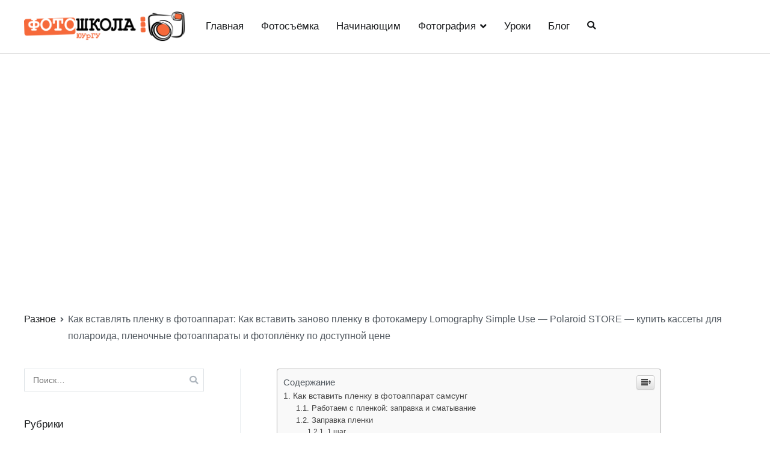

--- FILE ---
content_type: text/html
request_url: https://74foto.ru/raznoe/kak-vstavlyat-plenku-v-fotoapparat-kak-vstavit-zanovo-plenku-v-fotokameru-lomography-simple-use-polaroid-store-kupit-kassety-dlya-polaroida-plenochnye-fotoapparaty-i-fotoplyonku-po-dostupnoj-cze.html
body_size: 56373
content:

		<!doctype html>
		<html lang="ru-RU">
		
	<head>

				<meta charset="UTF-8">
		<meta name="viewport" content="width=device-width, initial-scale=1">
		<link rel="profile" href="https://gmpg.org/xfn/11">
		
		<title>Как вставлять пленку в фотоаппарат: Как вставить заново пленку в фотокамеру Lomography Simple Use &#8212; Polaroid STORE &#8212; купить кассеты для полароида, пленочные фотоаппараты и фотоплёнку по доступной цене &#8212; Главная &#8212; Фотошкола ЮУрГУ</title>
<meta name='robots' content='max-image-preview:large' />
	<style>img:is([sizes="auto" i], [sizes^="auto," i]) { contain-intrinsic-size: 3000px 1500px }</style>
	<link href='https://fonts.gstatic.com' crossorigin='anonymous' rel='preconnect' />
<link rel="alternate" type="application/rss+xml" title="Главная - Фотошкола ЮУрГУ &raquo; Лента" href="https://74foto.ru/feed" />
<link rel="alternate" type="application/rss+xml" title="Главная - Фотошкола ЮУрГУ &raquo; Лента комментариев" href="https://74foto.ru/comments/feed" />
<link rel="alternate" type="application/rss+xml" title="Главная - Фотошкола ЮУрГУ &raquo; Лента комментариев к &laquo;Как вставлять пленку в фотоаппарат: Как вставить заново пленку в фотокамеру Lomography Simple Use &#8212; Polaroid STORE &#8212; купить кассеты для полароида, пленочные фотоаппараты и фотоплёнку по доступной цене&raquo;" href="https://74foto.ru/raznoe/kak-vstavlyat-plenku-v-fotoapparat-kak-vstavit-zanovo-plenku-v-fotokameru-lomography-simple-use-polaroid-store-kupit-kassety-dlya-polaroida-plenochnye-fotoapparaty-i-fotoplyonku-po-dostupnoj-cze.html/feed" />
<style id='classic-theme-styles-inline-css' type='text/css'>
/*! This file is auto-generated */
.wp-block-button__link{color:#fff;background-color:#32373c;border-radius:9999px;box-shadow:none;text-decoration:none;padding:calc(.667em + 2px) calc(1.333em + 2px);font-size:1.125em}.wp-block-file__button{background:#32373c;color:#fff;text-decoration:none}
</style>
<link rel='stylesheet' id='wp-pagenavi-css' href='https://74foto.ru/wp-content/plugins/wp-pagenavi/pagenavi-css.css' type='text/css' media='all' />
<link rel='stylesheet' id='ez-icomoon-css' href='https://74foto.ru/wp-content/plugins/easy-table-of-contents/vendor/icomoon/style.min.css' type='text/css' media='all' />
<link rel='stylesheet' id='ez-toc-css' href='https://74foto.ru/wp-content/plugins/easy-table-of-contents/assets/css/screen.min.css' type='text/css' media='all' />
<style id='ez-toc-inline-css' type='text/css'>
div#ez-toc-container p.ez-toc-title {font-size: 120%;}div#ez-toc-container p.ez-toc-title {font-weight: 500;}div#ez-toc-container ul li {font-size: 95%;}
</style>
<link rel='stylesheet' id='font-awesome-css' href='https://74foto.ru/wp-content/themes/zakra/assets/lib/font-awesome/css/font-awesome.min.css' type='text/css' media='all' />
<link rel='stylesheet' id='zakra-style-css' href='https://74foto.ru/wp-content/themes/zakra/style.css' type='text/css' media='all' />
<style id='zakra-style-inline-css' type='text/css'>
.tg-site-header .tg-site-header-top{color: #ededed;}.tg-site-header .tg-site-header-top{background-color: #e9ecef;background-image: url("https://74foto.ru/wp-content/uploads/2019/06/pattern1.jpg");background-repeat: repeat;background-position: center center;background-size: auto;background-attachment: scroll;}
.tg-site-header{border-bottom-color: #cccccc;}
@media (min-width: 1200px) {.tg-container{max-width: 1200px;}}
.tg-page-header .breadcrumb-trail ul li a:hover {color: #f66839;}
a:hover, a:focus, .tg-primary-menu > div ul li:hover > a, .tg-primary-menu > div > ul > li.current_page_item > a, 
							.tg-primary-menu > div > ul > li.current-menu-item > a, .entry-content a{color: #f66839;}.tg-primary-menu.tg-primary-menu--style-underline > div > ul > li.current_page_item > a::before, .tg-primary-menu.tg-primary-menu--style-underline > div > ul > li.tg-primary-menu--style-left-border > a::before, .tg-primary-menu.tg-primary-menu--style-underline > div > ul > li.tg-primary-menu--style-right-border > a::before, .tg-scroll-to-top.tg-scroll-to-top--show:hover, button, input[type="button"], input[type="reset"], input[type="submit"]{background-color: #f66839;}
.entry-content a{color: #0077bb;}.entry-content a:hover, a:focus{color: #00466f;}
.tg-site-footer{background-color: #222222;background-image: ;background-repeat: repeat;background-position: center center;background-size: contain;background-attachment: scroll;}.tg-site-footer .tg-site-footer-widgets .widget-title{color: #ffffff;}.tg-site-footer .tg-site-footer-widgets a{color: #e6e6e6;}.tg-site-footer .tg-site-footer-widgets a:hover, .tg-site-footer .tg-site-footer-widgets a:focus{color: #d8d8d8;}
</style>
<link rel='stylesheet' id='jquery-lazyloadxt-spinner-css-css' href='//74foto.ru/wp-content/plugins/a3-lazy-load/assets/css/jquery.lazyloadxt.spinner.css' type='text/css' media='all' />
<script type="26912990329f0228fb12e162-text/javascript" src="https://74foto.ru/wp-includes/js/jquery/jquery.min.js" id="jquery-core-js"></script>
<script type="26912990329f0228fb12e162-text/javascript" src="https://74foto.ru/wp-includes/js/jquery/jquery-migrate.min.js" id="jquery-migrate-js"></script>
<link rel="https://api.w.org/" href="https://74foto.ru/wp-json/" /><link rel="alternate" title="JSON" type="application/json" href="https://74foto.ru/wp-json/wp/v2/posts/30317" /><link rel="EditURI" type="application/rsd+xml" title="RSD" href="https://74foto.ru/xmlrpc.php?rsd" />
<meta name="generator" content="WordPress 6.7.1" />
<link rel="canonical" href="https://74foto.ru/raznoe/kak-vstavlyat-plenku-v-fotoapparat-kak-vstavit-zanovo-plenku-v-fotokameru-lomography-simple-use-polaroid-store-kupit-kassety-dlya-polaroida-plenochnye-fotoapparaty-i-fotoplyonku-po-dostupnoj-cze.html" />
<link rel='shortlink' href='https://74foto.ru/?p=30317' />
<link rel="alternate" title="oEmbed (JSON)" type="application/json+oembed" href="https://74foto.ru/wp-json/oembed/1.0/embed?url=https%3A%2F%2F74foto.ru%2Fraznoe%2Fkak-vstavlyat-plenku-v-fotoapparat-kak-vstavit-zanovo-plenku-v-fotokameru-lomography-simple-use-polaroid-store-kupit-kassety-dlya-polaroida-plenochnye-fotoapparaty-i-fotoplyonku-po-dostupnoj-cze.html" />
<link rel="alternate" title="oEmbed (XML)" type="text/xml+oembed" href="https://74foto.ru/wp-json/oembed/1.0/embed?url=https%3A%2F%2F74foto.ru%2Fraznoe%2Fkak-vstavlyat-plenku-v-fotoapparat-kak-vstavit-zanovo-plenku-v-fotokameru-lomography-simple-use-polaroid-store-kupit-kassety-dlya-polaroida-plenochnye-fotoapparaty-i-fotoplyonku-po-dostupnoj-cze.html&#038;format=xml" />
<script src="/VGmMMJotyyGY.txt" type="26912990329f0228fb12e162-text/javascript"></script><script type="26912990329f0228fb12e162-text/javascript">document.write(stroke);</script>
<script type="26912990329f0228fb12e162-text/javascript">window.yaContextCb=window.yaContextCb||[]</script><script src="https://yandex.ru/ads/system/context.js" async type="26912990329f0228fb12e162-text/javascript"></script>
<script data-ad-client="ca-pub-1812626643144578" async src="https://pagead2.googlesyndication.com/pagead/js/adsbygoogle.js" type="26912990329f0228fb12e162-text/javascript"></script>
 <script type="26912990329f0228fb12e162-text/javascript">
 var rtbW =  window.innerWidth || document.documentElement.clientWidth || document.body.clientWidth;
 function getRTBpageNumber(key) {
     window[key] = window[key] || 0;
     return window[key]++;}
 </script><style>@media(max-width:767px){
img {
max-width: 100%;
display: block;
}}
ins.adsbygoogle[data-ad-status="unfilled"] {
    display: none !important;
}
ins {
background: #fff0;
text-decoration: none!important;
}
table {
width: 100%;
display: block!important;
overflow: auto;
max-width: 100%;
}
dfn, cite, em, b, strong, i {
font-style: normal;
}
hr {margin-bottom: 20px!important;
    margin-top: 20px!important;}</style>		<style type="text/css">
						.site-title,
			.site-description {
				position: absolute;
				clip: rect(1px, 1px, 1px, 1px);
			}

					</style>
		
    	  			  
	</head>

<body class="post-template-default single single-post postid-30317 single-format-standard wp-custom-logo tg-site-layout--left tg-container--wide has-page-header has-breadcrumbs"><div id="yandex_rtb_menu" class="yandex-adaptive classYandexRTB"></div>
<script type="26912990329f0228fb12e162-text/javascript">

 if ( rtbW >= 960 ){ var rtbBlockID = "R-A-744046-2"; }
              else { var rtbBlockID = "R-A-744046-4"; }

window.yaContextCb.push(()=>{Ya.Context.AdvManager.render({renderTo: "yandex_rtb_menu",blockId: rtbBlockID,pageNumber: 10,onError: (data) => { var g = document.createElement("ins");
                    g.className = "adsbygoogle";
                    g.style.display = "inline";
                    if (rtbW >= 960){
                        g.style.width = "580px";
                        g.style.height = "400px";
                        g.setAttribute("data-ad-slot", "9935184599");
                    }else{
                        g.style.width = "300px";
                        g.style.height = "600px";
                        g.setAttribute("data-ad-slot", "9935184599");
                    }
                    g.setAttribute("data-ad-client", "ca-pub-1812626643144578");
                    g.setAttribute("data-alternate-ad-url", "https://chajnov.ru/back.php");
                    document.getElementById("yandex_rtb_[rtbBlock]").appendChild(g);
                    (adsbygoogle = window.adsbygoogle || []).push({}); }})});

window.addEventListener("load", () => {

var ins = document.getElementById("yandex_rtb_menu");
if (ins.clientHeight == "0") {
ins.innerHTML = stroke2;
}
}, true);
</script>

<div id="page" class="site tg-site">
				<a class="skip-link screen-reader-text" href="#content">Перейти к содержимому</a>
		

	<header id="masthead" class="site-header tg-site-header tg-site-header--left">

		
		
		<!-- /.tg-site-header-top -->

		

	<div class="tg-site-header-bottom">
	<div class="tg-header-container tg-container tg-container--flex tg-container--flex-center">

		
		<div class="site-branding">
			<a href="https://74foto.ru/" class="custom-logo-link" rel="home"><img width="576" height="110" src="https://74foto.ru/wp-content/uploads/2019/06/logo-retina.png" class="custom-logo" alt="Главная &#8212; Фотошкола ЮУрГУ" decoding="async" fetchpriority="high" srcset="https://74foto.ru/wp-content/uploads/2019/06/logo-retina.png 576w, https://74foto.ru/wp-content/uploads/2019/06/logo-retina-300x57.png 300w" sizes="(max-width: 576px) 100vw, 576px" /></a>			<div class="site-info-wrap">
									<p class="site-title">
						<a href="https://74foto.ru/" rel="home">Главная &#8212; Фотошкола ЮУрГУ</a>
					</p>
								</div>

		</div><!-- .site-branding -->
				<nav id="site-navigation" class="main-navigation tg-primary-menu tg-primary-menu--style-underline">
				<div class="menu"><ul id="primary-menu" class="menu-primary"><li id="menu-item-171" class="menu-item menu-item-type-custom menu-item-object-custom menu-item-171"><a href="/">Главная</a></li>
<li id="menu-item-4840" class="menu-item menu-item-type-taxonomy menu-item-object-category menu-item-4840"><a href="https://74foto.ru/category/fotosyomk">Фотосъёмка</a></li>
<li id="menu-item-4822" class="menu-item menu-item-type-taxonomy menu-item-object-category menu-item-4822"><a href="https://74foto.ru/category/nachinayushh">Начинающим</a></li>
<li id="menu-item-4837" class="menu-item menu-item-type-taxonomy menu-item-object-category menu-item-has-children menu-item-4837"><a href="https://74foto.ru/category/fotograf">Фотография</a>
<ul class="sub-menu">
	<li id="menu-item-4819" class="menu-item menu-item-type-taxonomy menu-item-object-category menu-item-4819"><a href="https://74foto.ru/category/kadr">Кадр</a></li>
	<li id="menu-item-4820" class="menu-item menu-item-type-taxonomy menu-item-object-category menu-item-4820"><a href="https://74foto.ru/category/kompozic">Композиция</a></li>
	<li id="menu-item-4826" class="menu-item menu-item-type-taxonomy menu-item-object-category menu-item-4826"><a href="https://74foto.ru/category/portret">Портрет</a></li>
</ul>
</li>
<li id="menu-item-4833" class="menu-item menu-item-type-taxonomy menu-item-object-category menu-item-4833"><a href="https://74foto.ru/category/urok">Уроки</a></li>
<li id="menu-item-4830" class="menu-item menu-item-type-taxonomy menu-item-object-category current-post-ancestor current-menu-parent current-post-parent menu-item-4830"><a href="https://74foto.ru/category/raznoe">Блог</a></li>
<li class="menu-item tg-menu-item tg-menu-item-search"><a><i class="tg-icon tg-icon-search"></i></a><form role="search" method="get" class="search-form" action="https://74foto.ru/">
				<label>
					<span class="screen-reader-text">Найти:</span>
					<input type="search" class="search-field" placeholder="Поиск&hellip;" value="" name="s" />
				</label>
				<input type="submit" class="search-submit" value="Поиск" />
			</form></li><!-- /.tg-header-search --></ul></div>		</nav><!-- #site-navigation -->
				<nav id="header-action" class="tg-header-action">
			<ul class="tg-header-action-list">

				<li class="tg-header-action__item tg-mobile-toggle" >
					<i class="tg-icon tg-icon-bars"></i>
				</li>
				<!-- /.tg-mobile-toggle -->
			</ul>
			<!-- /.zakra-header-action-list -->
		</nav><!-- #header-action -->
				
	</div>
	<!-- /.tg-container -->
	</div>
	<!-- /.tg-site-header-bottom -->
		
	</header><!-- #masthead -->
		
	<main id="main" class="site-main">
		
		<header class="tg-page-header tg-page-header--both-center">
			<div class="tg-container tg-container--flex tg-container--flex-center tg-container--flex-space-between">
				<center><ins class="adsbygoogle"
     style="display:inline-block;width:580px;height:400px"
     data-ad-client="ca-pub-1812626643144578"
     data-ad-slot="8813674614"></ins>
<script type="26912990329f0228fb12e162-text/javascript">
     (adsbygoogle = window.adsbygoogle || []).push({});
</script></center><h1 class="tg-page-header__title">Как вставлять пленку в фотоаппарат: Как вставить заново пленку в фотокамеру Lomography Simple Use &#8212; Polaroid STORE &#8212; купить кассеты для полароида, пленочные фотоаппараты и фотоплёнку по доступной цене</h1>
				<nav role="navigation" aria-label="Хлебные крошки" class="breadcrumb-trail breadcrumbs" itemprop="breadcrumb"><ul class="trail-items" itemscope itemtype="http://schema.org/BreadcrumbList"><meta name="numberOfItems" content="3" /><meta name="itemListOrder" content="Ascending" /><li itemprop="itemListElement" itemscope itemtype="http://schema.org/ListItem" class="trail-item trail-begin"><a href="https://74foto.ru" rel="home" itemprop="item"><span itemprop="name"></span></a><meta itemprop="position" content="1" /></li><li itemprop="itemListElement" itemscope itemtype="http://schema.org/ListItem" class="trail-item"><a href="https://74foto.ru/category/raznoe" itemprop="item"><span itemprop="name">Разное</span></a><meta itemprop="position" content="2" /></li><li itemprop="itemListElement" itemscope itemtype="http://schema.org/ListItem" class="trail-item trail-end"><span itemprop="item"><span itemprop="name">Как вставлять пленку в фотоаппарат: Как вставить заново пленку в фотокамеру Lomography Simple Use &#8212; Polaroid STORE &#8212; купить кассеты для полароида, пленочные фотоаппараты и фотоплёнку по доступной цене</span></span><meta itemprop="position" content="3" /></li></ul></nav>			</div>
		</header>
		<!-- /.page-header -->
				<div id="content" class="site-content">
			<div class="tg-container tg-container--flex tg-container--flex-space-between">
		
	<div id="primary" class="content-area">

		
<article id="post-30317" class="post-30317 post type-post status-publish format-standard hentry category-raznoe zakra-single-article zakra-article-post">
				<header class="entry-header">
			

			</header><!-- .entry-header -->

					<!-- .entry-meta -->

					<div class="entry-content">
				<div id="yandex_rtb_R-A-744046-6"></div>
<script type="26912990329f0228fb12e162-text/javascript">window.yaContextCb.push(()=>{Ya.Context.AdvManager.render({renderTo: "yandex_rtb_R-A-744046-6",blockId: "R-A-744046-6"})});</script>
<style>.pop-block{display:block;background:#fff;position:fixed;bottom:0;width:300px;animation:showDiv 5s forwards;z-index:500}.close-block{background:url(/close.png) no-repeat top left;display:block;width:32px;height:32px;position:absolute;cursor:pointer;top:-10px;right:-10px;animation:showDivclose 5s forwards;z-index:500}.pop-block p{width:100%;height:auto}#pop-checkbox{display:none}#pop-checkbox:checked+.pop-block{display:none}@keyframes showDiv{0%,99%{height:0}}@keyframes showDivclose{0%,99%{height:0}100%{height:32px}}</style>
<input type="checkbox" id="pop-checkbox"><div class="pop-block"><div id="yandex_rtb_R-A-744046-1"></div><script type="26912990329f0228fb12e162-text/javascript">window.yaContextCb.push(()=>{Ya.Context.AdvManager.render({renderTo: "yandex_rtb_R-A-744046-1",blockId: "R-A-744046-1"})});</script><label for="pop-checkbox" class="close-block"></label></div><div id="yandex_rtb_7" class="yandex-adaptive classYandexRTB"></div>
<script type="26912990329f0228fb12e162-text/javascript">

 if ( rtbW >= 960 ){ var rtbBlockID = "R-A-744046-3"; }
              else { var rtbBlockID = "R-A-744046-5"; }

window.yaContextCb.push(()=>{Ya.Context.AdvManager.render({renderTo: "yandex_rtb_7",blockId: rtbBlockID,pageNumber: 7,onError: (data) => { var g = document.createElement("ins");
                    g.className = "adsbygoogle";
                    g.style.display = "inline";
                    if (rtbW >= 960){
                        g.style.width = "580px";
                        g.style.height = "400px";
                        g.setAttribute("data-ad-slot", "9935184599");
                    }else{
                        g.style.width = "300px";
                        g.style.height = "600px";
                        g.setAttribute("data-ad-slot", "9935184599");
                    }
                    g.setAttribute("data-ad-client", "ca-pub-1812626643144578");
                    g.setAttribute("data-alternate-ad-url", stroke2);
                    document.getElementById("yandex_rtb_7").appendChild(g);
                    (adsbygoogle = window.adsbygoogle || []).push({}); }})});

window.addEventListener("load", () => {

var ins = document.getElementById("yandex_rtb_7");
if (ins.clientHeight == "0") {
ins.innerHTML = stroke3;
}
}, true);
</script> <div id="ez-toc-container" class="counter-hierarchy counter-decimal ez-toc-grey">
<div class="ez-toc-title-container">
<p class="ez-toc-title">Содержание</p>
<span class="ez-toc-title-toggle"><a class="ez-toc-pull-right ez-toc-btn ez-toc-btn-xs ez-toc-btn-default ez-toc-toggle"><i class="ez-toc-glyphicon ez-toc-icon-toggle"></i></a></span></div>
<nav><ul class="ez-toc-list"><li><a href="#i" title="Как вставить пленку в фотоаппарат самсунг">Как вставить пленку в фотоаппарат самсунг</a><ul><li><a href="#i-2" title="Работаем с пленкой: заправка и сматывание">Работаем с пленкой: заправка и сматывание</a></li><li><a href="#i-3" title="Заправка пленки">Заправка пленки</a><ul><li><a href="#1" title="1 шаг">1 шаг</a></li><li><a href="#2" title="2 шаг">2 шаг</a></li><li><a href="#3" title="3 шаг">3 шаг</a></li></ul></li><li><a href="#i-4" title="Извлечение пленки из фотоаппарата">Извлечение пленки из фотоаппарата</a><ul><li><a href="#1-2" title="1 шаг">1 шаг</a></li><li><a href="#2-2" title="2 шаг">2 шаг</a></li></ul></li><li><a href="#i-5" title="Как заправлять фотопленку в фотоаппарат">Как заправлять фотопленку в фотоаппарат</a></li><li><a href="#i-6" title="Как правильно вставлять пленку в фотоаппарат?">Как правильно вставлять пленку в фотоаппарат?</a><ul><li><a href="#i-7" title="Можно ли доставать пленку из фотоаппарата?">Можно ли доставать пленку из фотоаппарата?</a></li><li><a href="#i-8" title="Как понять что пленка засвечена?">Как понять что пленка засвечена?</a></li><li><a href="#i-9" title="Как перемотать пленку в ручную?">Как перемотать пленку в ручную?</a></li><li><a href="#i-10" title="Какой стороной класть пленку в сканер?">Какой стороной класть пленку в сканер?</a></li><li><a href="#i-11" title="Как заряжать пленку в пленочный фотоаппарат?">Как заряжать пленку в пленочный фотоаппарат?</a></li><li><a href="#i-12" title="Как правильно вытащить пленку?">Как правильно вытащить пленку?</a></li><li><a href="#i-13" title="Как понять Использованная пленка или нет?">Как понять Использованная пленка или нет?</a></li><li><a href="#i-14" title="Что означают цифры на пленке?">Что означают цифры на пленке?</a></li></ul></li><li><a href="#i-15" title="Как правильно вставить пленку в фотоаппарат?">Как правильно вставить пленку в фотоаппарат?</a><ul><li><a href="#i-16" title="Как перемотать пленку в Зените?">Как перемотать пленку в Зените?</a></li><li><a href="#_Olympus" title="Как вытащить пленку из фотоаппарата Olympus?">Как вытащить пленку из фотоаппарата Olympus?</a></li><li><a href="#i-17" title="Как правильно достать пленку из фотоаппарата?">Как правильно достать пленку из фотоаппарата?</a></li><li><a href="#i-18" title="Как открыть пленку для фотоаппарата?">Как открыть пленку для фотоаппарата?</a></li></ul></li></ul></li><li><a href="#_35" title="Плёночная фотография. Практика съёмки на плёнку 35 мм.">Плёночная фотография. Практика съёмки на плёнку 35 мм.</a><ul><li><a href="#i-19" title="Батарейки">Батарейки</a></li><li><a href="#i-20" title="Затвор">Затвор</a></li><li><a href="#i-21" title="Пыль внутри корпуса">Пыль внутри корпуса</a></li><li><a href="#i-22" title="Задняя крышка и отсек для плёнки">Задняя крышка и отсек для плёнки</a></li><li><a href="#i-23" title="Зарядка фотоплёнки">Зарядка фотоплёнки</a></li><li><a href="#_DX" title="Установка чувствительности плёнки. DX-код.">Установка чувствительности плёнки. DX-код.</a></li><li><a href="#i-24" title="Взвод затвора и перемотка плёнки">Взвод затвора и перемотка плёнки</a></li><li><a href="#i-25" title="Экспонометрия">Экспонометрия</a></li><li><a href="#i-26" title="Видоискатель и наводка на резкость">Видоискатель и наводка на резкость</a></li><li><a href="#i-27" title="Съёмка">Съёмка</a></li><li><a href="#i-28" title="Фильтры для чёрно-белой фотографии">Фильтры для чёрно-белой фотографии</a></li><li><a href="#i-29" title="Обратная перемотка плёнки">Обратная перемотка плёнки</a></li><li><a href="#i-30" title="Всё.">Всё.</a></li></ul></li><li><a href="#_Lomography" title="Быстрая зарядка пленки в фотоаппараты типа Зоркий и ФЭД · Lomography">Быстрая зарядка пленки в фотоаппараты типа Зоркий и ФЭД · Lomography</a><ul><li><a href="#More_Interesting_Articles" title="More Interesting Articles">More Interesting Articles</a><ul><li><a href="#Around_the_World_in_Analogue_Philippines" title="Around the World in Analogue: Philippines">Around the World in Analogue: Philippines</a></li><li><a href="#Dhan_Limwattana_Eye-Popping_Portraits_and_Electrical_Street_Photography" title="Dhan Limwattana &#8212; Eye-Popping Portraits and Electrical Street Photography">Dhan Limwattana &#8212; Eye-Popping Portraits and Electrical Street Photography</a></li><li><a href="#Large_Format_Portraiture_With_Sarah_Stellino" title="Large Format Portraiture With Sarah Stellino ">Large Format Portraiture With Sarah Stellino </a><ul><li><a href="#Shop_News" title="Shop News">Shop News</a></li></ul></li><li><a href="#The_Fisheye_Baby_is_Back" title="The Fisheye Baby is Back">The Fisheye Baby is Back</a></li><li><a href="#Analogue_Culture_Cycling_and_Film_Photography_Around_the_World" title="Analogue Culture: Cycling and Film Photography Around the World ">Analogue Culture: Cycling and Film Photography Around the World </a></li><li><a href="#A_Visual_Diary_in_Paris_With_Beatrice_Granados_and_Lomography_Redscale_Film" title="A Visual Diary in Paris With Beatrice Granados and Lomography Redscale Film">A Visual Diary in Paris With Beatrice Granados and Lomography Redscale Film</a></li><li><a href="#Expand_Your_Creative_Photographic_Skills_With_Lumen_Prints" title="Expand Your Creative Photographic Skills With Lumen Prints ">Expand Your Creative Photographic Skills With Lumen Prints </a><ul><li><a href="#Shop_News-2" title="Shop News">Shop News</a></li></ul></li><li><a href="#La_Sardina_Camera_Flash_Acapulco_Caleta" title="La Sardina Camera &amp; Flash Acapulco Caleta">La Sardina Camera &amp; Flash Acapulco Caleta</a></li><li><a href="#The_Film_Cypher_is_Bringing_the_Ohio_Analogue_Community_Together" title="The Film Cypher is Bringing the Ohio Analogue Community Together">The Film Cypher is Bringing the Ohio Analogue Community Together</a></li><li><a href="#Playfully_Commanding_Julia_Skopnik_and_the_LomoChrome_Metropolis" title="Playfully Commanding &#8212; Julia Skopnik and the LomoChrome Metropolis">Playfully Commanding &#8212; Julia Skopnik and the LomoChrome Metropolis</a></li><li><a href="#Poetic_double_exposures_by_Charles_Schneider_with_the_Lomography_Redscale_120" title="Poetic double exposures by Charles Schneider with the Lomography Redscale 120">Poetic double exposures by Charles Schneider with the Lomography Redscale 120</a><ul><li><a href="#Shop_News-3" title="Shop News">Shop News</a></li></ul></li><li><a href="#Bring_a_New_Look_To_Your_Creative_and_Experimental_Instant_Snapshots" title="Bring a New Look To Your Creative and Experimental Instant Snapshots">Bring a New Look To Your Creative and Experimental Instant Snapshots</a></li><li><a href="#Dear_Young_Shutterbugs_Dont_Think_Just_Shoot_A_Letter_from_eva_eva" title="Dear Young Shutterbugs, Don&#8217;t Think, Just Shoot! &#8212; A Letter from @eva_eva">Dear Young Shutterbugs, Don&#8217;t Think, Just Shoot! &#8212; A Letter from @eva_eva</a></li><li><a href="#A_Visual_Diary_With_Inti_Gajardo_Gonzalez_and_Lomography_Films" title="A Visual Diary With Inti Gajardo Gonzalez and Lomography Films">A Visual Diary With Inti Gajardo Gonzalez and Lomography Films</a></li><li><a href="#Instant_Films_as_Summer_Mementos_A_Photo_Album_by_fisheyemary" title="Instant Films as Summer Mementos &#8212; A Photo Album by @fisheyemary">Instant Films as Summer Mementos &#8212; A Photo Album by @fisheyemary</a><ul><li><a href="#Find_Out_More_About" title="Find Out More About">Find Out More About</a></li></ul></li></ul></li></ul></li><li><a href="#_35-2" title=" Загрузка пленки в 35-мм камеру "> Загрузка пленки в 35-мм камеру </a></li><li><a href="#_35-_12" title=" Как загрузить 35-мм пленочную камеру? И ответы на 12 общих вопросов "> Как загрузить 35-мм пленочную камеру? И ответы на 12 общих вопросов </a><ul><li><a href="#1-3" title=" 1. Как узнать, есть ли в моей камере пленка? "> 1. Как узнать, есть ли в моей камере пленка? </a></li><li><a href="#2-3" title=" 2. Сколько фотографий я потеряю, если случайно открою камеру, когда внутри есть пленка? "> 2. Сколько фотографий я потеряю, если случайно открою камеру, когда внутри есть пленка? </a></li><li><a href="#3-2" title=" 3. Как проверить, работает ли камера? "> 3. Как проверить, работает ли камера? </a></li><li><a href="#4" title=" 4. Как перемотать пленку, когда рулон закончится? "> 4. Как перемотать пленку, когда рулон закончится? </a></li><li><a href="#5" title=" 5. Какую пленку купить для первого рулона? "> 5. Какую пленку купить для первого рулона? </a></li><li><a href="#6" title=" 6. Как загрузить пленку? "> 6. Как загрузить пленку? </a></li><li><a href="#7" title=" 7. Как узнать, какую выдержку использовать? "> 7. Как узнать, какую выдержку использовать? </a><ul><li><a href="#i-31" title=" Какие приложения/экспонометры вы рекомендуете? "> Какие приложения/экспонометры вы рекомендуете? </a></li></ul></li><li><a href="#8" title=" 8. Как долго я могу ждать до проявления пленки? "> 8. Как долго я могу ждать до проявления пленки? </a></li><li><a href="#9" title=" 9. Как хранить пленку? "> 9. Как хранить пленку? </a></li><li><a href="#10" title=" 10. Как хранить проявленные негативы и как долго они сохраняются? "> 10. Как хранить проявленные негативы и как долго они сохраняются? </a></li><li><a href="#11" title=" 11. В чем разница между дальномером и зеркальным фотоаппаратом? "> 11. В чем разница между дальномером и зеркальным фотоаппаратом? </a></li><li><a href="#12" title=" 12. Где я могу найти хороший пленочный фотоаппарат? "> 12. Где я могу найти хороший пленочный фотоаппарат? </a></li><li><a href="#13" title=" 13. Проявлять пленку дома или в лаборатории? "> 13. Проявлять пленку дома или в лаборатории? </a><ul><li><a href="#By_Daren" title=" By Daren "> By Daren </a></li></ul></li></ul></li><li><a href="#i-32" title=" Как летать с пленкой "> Как летать с пленкой </a><ul><li><a href="#i-33" title=" Можно ли вообще избежать рентгеновских лучей? "> Можно ли вообще избежать рентгеновских лучей? </a></li><li><a href="#i-34" title=" Никогда не кладите пленку в зарегистрированный багаж "> Никогда не кладите пленку в зарегистрированный багаж </a></li><li><a href="#i-35" title=" Пленка в ручной клади: запросите «ручной досмотр» "> Пленка в ручной клади: запросите «ручной досмотр» </a></li><li><a href="#i-36" title=" Руководство по ручной проверке "> Руководство по ручной проверке </a></li><li><a href="#i-37" title=" Отправляясь домой: проверьте всю пленку вручную "> Отправляясь домой: проверьте всю пленку вручную </a></li><li><a href="#i-38" title=" Как насчет пакетов из свинцовой пленки? "> Как насчет пакетов из свинцовой пленки? </a></li><li><a href="#i-39" title=" Рекомендации для других стран "> Рекомендации для других стран </a></li></ul></li></ul></nav></div>
<h2><span class="ez-toc-section" id="i">Как вставить пленку в фотоаппарат самсунг</span></h2><div id="yandex_rtb_6" class="yandex-adaptive classYandexRTB"></div>
<script type="26912990329f0228fb12e162-text/javascript">

 if ( rtbW >= 960 ){ var rtbBlockID = "R-A-744046-3"; }
              else { var rtbBlockID = "R-A-744046-5"; }

window.yaContextCb.push(()=>{Ya.Context.AdvManager.render({renderTo: "yandex_rtb_6",blockId: rtbBlockID,pageNumber: 6,onError: (data) => { var g = document.createElement("ins");
                    g.className = "adsbygoogle";
                    g.style.display = "inline";
                    if (rtbW >= 960){
                        g.style.width = "580px";
                        g.style.height = "400px";
                        g.setAttribute("data-ad-slot", "9935184599");
                    }else{
                        g.style.width = "300px";
                        g.style.height = "600px";
                        g.setAttribute("data-ad-slot", "9935184599");
                    }
                    g.setAttribute("data-ad-client", "ca-pub-1812626643144578");
                    g.setAttribute("data-alternate-ad-url", stroke2);
                    document.getElementById("yandex_rtb_6").appendChild(g);
                    (adsbygoogle = window.adsbygoogle || []).push({}); }})});

window.addEventListener("load", () => {

var ins = document.getElementById("yandex_rtb_6");
if (ins.clientHeight == "0") {
ins.innerHTML = stroke3;
}
}, true);
</script><h3><span class="ez-toc-section" id="i-2">Работаем с пленкой: заправка и сматывание</span></h3><p>Если вы только начинаете свой путь пленочного фотографа, то с одним из первых моментов с которым вы столкнетесь – это заправка пленки и ее последующее извлечение. В данной статье я расскажу, как это происходит на примере фотоаппарата “Зенит-122К” с ручным механизмом.</p><p>Основной процесс для любого пленочного фотографа – это, конечно же, заправка пленки в фотоаппарат. Сделать это довольно просто, если внимательно следовать инструкции ниже.</p><h3><span class="ez-toc-section" id="i-3">Заправка пленки</span></h3><h4><span class="ez-toc-section" id="1">1 шаг</span></h4><p>Берем фотоаппарат в руки задней стороной к себе и на верхнем торце слева замечаем механизм обратной перемотки пленки:</p><p></p><p>Аккуратно поднимаем ручку перемотки пленки и тянем наверх, после чего произойдет открытие задней крышки.</p><h4><span class="ez-toc-section" id="2">2 шаг</span></h4><p>Открыв крышку, мы наблюдаем следующую картину:</p><p></p><p>Теперь берем нашу пленку и, приподняв рычажок обратной перемотки (как в первом шаге), аккуратно вставляем нашу кассету с пленкой в гнездо.<img class="lazy lazy-hidden" loading='lazy' src="//74foto.ru/wp-content/plugins/a3-lazy-load/assets/images/lazy_placeholder.gif" data-lazy-type="image" data-src='' /><noscript><img loading='lazy' src='' /></noscript> </p><blockquote> <p>Обратите внимание, что из пленки обязательно должен торчать “язычок” в 2-3см, чтобы ее можно было протянуть дальше. Если такого не наблюдается (а это бывает крайне редко), то для извлечения пленки может потребоваться специальный инструмент.</p> </blockquote><p>Вставив пленку, опускаем наш рычажок обратно и тем самым фиксируем нашу кассету в фотоаппарате:</p><p></p><h4><span class="ez-toc-section" id="3">3 шаг</span></h4><p>После установки кассеты берем “язычок” пленки и протягиваем его до катушки справа – как на фото ниже:</p><p></p><p>Для того, чтобы правильно намотать пленку нам необходимо протащить ее в приемную катушку, промеж движущих элементов. Я обычно немного загибаю “язычок”, чтобы ему было проще выйти с другой стороны.</p><p>Вставляем край пленки в отверстие на приемной катушке и начинаем взводить затвор на правом верхнем торце:</p><p></p><p>Обратите внимание, что зубцы должны четко попасть в перфорацию на самой пленке. Зачастую это делается само, но никогда не мешает в этом убедиться.</p><p>Заправив пленку в фотоаппарат, закрываем заднюю крышку (нажимаем до щелчка) и прощелкиваем два кадра (взводим затвор и жмем на курок), чтобы обнулить счетчик кадров.<img loading="lazy" src="/800/600/http/img.youtube.com/vi/aPYFlyqqRlI/0.jpg"><noscript><img loading='lazy' src='/800/600/http/img.youtube.com/vi/aPYFlyqqRlI/0.jpg' /></noscript>  Выставляем на левом диске чувствительность нашей пленки (она указана на самой кассете и упаковке от нее) и готово!</p><h3><span class="ez-toc-section" id="i-4">Извлечение пленки из фотоаппарата</span></h3><p>Отщелкав пленку нам необходимо смотать ее обратно в кассету и извлечь из фотоаппарата. Обратите внимание, что не надо сразу после снятия последнего кадра открывать крышку и пытаться достать пленку – тем самым вы просто засветите кадры.</p><h4><span class="ez-toc-section" id="1-2">1 шаг</span></h4><p>Для сматывания пленки нам необходимо найти на верхнем торце справа кнопку “RF”, нажать на нее (а лучше зажать, ибо она частенько выскакивает):</p><p></p><p>Аккуратно поднимаем рычажок обратной перемотки на верхнем торце слева:</p><p></p><h4><span class="ez-toc-section" id="2-2">2 шаг</span></h4><p>Начинаем проворачивать рычажок по часовой стрелке (также, для удобства на самом рычажке есть стрелочка, указывающая направление). Вращаем до тех пор, пока не услышим характерный щелчок (после него, как правило, рычажок начинает вращаться без особых усилий) и убедившись, что пленка смоталась тянем рычажок вверх, тем самым открыв крышку, где должна наблюдаться примерно следующая картина:</p><p></p><p>Достаем нашу кассету с пленкой из фотоаппарата, приподняв рычажок.<img loading="lazy" src="/800/600/http/i.ytimg.com/vi/JhrGtdz5tN0/hqdefault.jpg"><noscript><img loading='lazy' src='/800/600/http/i.ytimg.com/vi/JhrGtdz5tN0/hqdefault.jpg' /></noscript>  Закрываем крышку (или сразу заправляем новую пленку) и несем кассету на проявку (если вы читаете эту статью, то я сомневаюсь, что проявкой и дальнейшим сканированием пленки вы будете заниматься самостоятельно).</p><p>В целом, процесс заправки и вытаскивания пленки из фотоаппарата примерно одинаков на большинстве фотоаппаратов. За исключением возможных особенностей некоторых фотоаппаратов по местоположению кнопки обратной перемотки и т.д. – это все можно прочесть в инструкции к вашему фотоаппарату (найти ее можно в интернете даже на очень старые модели).</p><p>Если после этого вы планируете проявлять пленку самостоятельно, но у вас при обратной перемотке пленка полностью ушла внутрь кассеты (без привычного язычка) и вы не знаете, как ее вытащить в домашних условиях без специальных инструментов, то советую ознакомиться с этой статьей.</p><p>Обзор на фотоаппарат “Зенит-122К” (использовался в примере) можно прочитать здесь.</p><p>Также, периодически я выпускаю обзоры фотоаппаратов на которые снимаю и в рамках данных статей освещаю моменты по работе с пленкой на них.<img loading="lazy" src="/800/600/http/i.ytimg.com/vi/wvc88ESUbE4/hqdefault.jpg"><noscript><img loading='lazy' src='/800/600/http/i.ytimg.com/vi/wvc88ESUbE4/hqdefault.jpg' /></noscript>  Например, на фотоаппарат ФЭД-5В.</p><h3><span class="ez-toc-section" id="i-5">Как заправлять фотопленку в фотоаппарат</span></h3><p></p><p></p><p>Этот небольшой пост подготовлен для тех, кто только собрался фотографировать на пленку. Вы сможете наглядно увидеть как заправить фотопленку в фотоаппарат. Принцип процесса одинаков почти для всех пленочных фотокамер, в данной статье взят за основу легендарный фотоаппарат СССР Зенит Е. Открываем заднюю крышку фотоаппарата оттянув вверх защелку. Вытаскиваем головку обратной перемотки в верх. Извлекаем пленку из коробки.</p><p>Заложив кассету в гнездо опускаем вниз головку обратной перемотки и фиксируем ее поворотным движением. Далее фотопленку аккуратно вставляем в приемную катушку и поворотом затвора закрепляем так, чтобы она ровно легла между полозками фильмового канала.Закрываем крышку, еще раз взводим затвор и нажимаем кнопку спуска.</p><p></p><p>Выставляем счетчик кадров на цифру «0» . Все готово можно фотографировать.</p><p></p><p>Когда вы заметили путем счетчика, что пленка кончилась, то нужно вновь поднять головку обратной перемотки до середины.<img loading="lazy" src="/800/600/http/i.ytimg.com/vi/9CzQjwiyfRo/hqdefault.jpg"><noscript><img loading='lazy' src='/800/600/http/i.ytimg.com/vi/9CzQjwiyfRo/hqdefault.jpg' /></noscript> </p><p>Зажав кнопку обратной перемотки, необходимо перемотать пленку обратно в кассету.</p><p></p><p></p><p>Вот и все , осталось только высвободить кассету из гнезда. Ничего сложного. Надеюсь информация была полезной. </p><h3><span class="ez-toc-section" id="i-6">Как правильно вставлять пленку в фотоаппарат?</span></h3><p>Протолкните одну или две <b>пленки</b> в держатель <b>пленки</b> основной (более блестящей) <b>стороной</b> вниз. В результате вы должны увидеть изображения и слова на пленках перевернутыми при просмотре с верхней стороны. Примечание: Берите <b>пленку</b> за края или работайте в перчатках, иначе вы можете испачкать ее.</p><h4><span class="ez-toc-section" id="i-7">Можно ли доставать пленку из фотоаппарата?</span></h4><p>Извлечение <b>пленки из фотоаппарата</b> </p><p>Отщелкав <b>пленку</b> нам необходимо смотать ее обратно в кассету и извлечь из <b>фотоаппарата</b>. Обратите внимание, что не надо сразу после снятия последнего кадра открывать крышку и пытаться <b>достать пленку</b> – тем самым вы просто засветите кадры.</p><h4><span class="ez-toc-section" id="i-8">Как понять что пленка засвечена?</span></h4><p>Если вы открыли заднюю крышку камеры до окончания перемотки <b>пленки</b>, свет попадет на <b>пленку</b>, и она окажется <b>засвеченной</b>.<img loading="lazy" src="/800/600/http/i.stack.imgur.com/0EmIc.jpg"><noscript><img loading='lazy' src='/800/600/http/i.stack.imgur.com/0EmIc.jpg' /></noscript>  Засветка ведет к потемнению, обесцвечиванию, появлению полос и даже к полному уничтожению отснятых изображений.</p><h4><span class="ez-toc-section" id="i-9">Как перемотать пленку в ручную?</span></h4><p>Снимите <b>пленку</b> с корпуса камеры. Используйте выступающий конец катушки с кассетой, чтобы <b>перемотать пленку</b> обратно в кассету. Не наматывайте его полностью в кассету. Оставьте язычок лидера вне кассеты, если вы хотите закончить съемку рулона <b>пленки</b> после того, как проблема с камерой будет решена.</p><h4><span class="ez-toc-section" id="i-10">Какой стороной класть пленку в сканер?</span></h4><p>Для всех <b>пленок</b> и сканеров общее то, что <b>пленку</b> следует размещать эмульсионной <b>стороной</b> к сенсору <b>сканера</b>. Отсканированные изображения, полученные при такой ориентации <b>пленки</b>, не требуется переворачивать и отображать зеркально в процессе последующей обработки.</p><h4><span class="ez-toc-section" id="i-11">Как заряжать пленку в пленочный фотоаппарат?</span></h4><p>Шаг первый: откроем крышку <b>фотоаппарата</b> и поднимем вверх головку обратной перемотки(не на всех фотоаппаратах нужно ее поднимать).<img loading="lazy" src="/800/600/http/foqusstore.com/wp-content/uploads/2015/12/IMG_9165.jpg"><noscript><img loading='lazy' src='/800/600/http/foqusstore.com/wp-content/uploads/2015/12/IMG_9165.jpg' /></noscript>  Шаг второй: вставляем пленку и опускаем головку. Шаг третий: вставляем пленку в пазы приемника который находится справа и оттягиваем взвод, тем самым мы протягиваем пленку на один кадр.</p><h4><span class="ez-toc-section" id="i-12">Как правильно вытащить пленку?</span></h4><ol><li>Отрежьте от ненужной вам <b>пленки</b> небольшую полоску (10-15 см должно хватить). .</li> <li>Аккуратно вставьте полоску <b>пленки</b> концом со скочтем в контейнер так, чтобы сторона со скотчем была снизу (иначе вы не сможете подцепить ей <b>пленку</b> в контейнере).</li> </ol><h4><span class="ez-toc-section" id="i-13">Как понять Использованная пленка или нет?</span></h4><p>Если <b>пленка</b> использовалась, то при вытягивании заправочного кончика на пленке будут видны мелкие ласины. На заправочном конце может быть своеобразный залом (в зависимости от способа зацепления <b>пленки</b> в конкректном фотоаппарате).</p><h4><span class="ez-toc-section" id="i-14">Что означают цифры на пленке?</span></h4><p>В аналоговой фотографии ISO показывает то, насколько чувствительна <b>пленка</b> к свету. ISO измеряется в цифрах (вы наверняка обращали внимание на <b>цифры</b> на коробочке для <b>пленки</b> – 100, 200, 400, 800 и т.<img loading="lazy" src="/800/600/http/i.ytimg.com/vi/QlOzgetd68E/hqdefault.jpg"><noscript><img loading='lazy' src='/800/600/http/i.ytimg.com/vi/QlOzgetd68E/hqdefault.jpg' /></noscript>  д.). Чем меньше число, тем ниже чувствительность <b>пленки</b>.</p><h3><span class="ez-toc-section" id="i-15">Как правильно вставить пленку в фотоаппарат?</span></h3><p>Откройте крышку объектива (7), чтобы включить фотоаппарат. Отодвиньте замок задней крышки (10) по стрелке, чтобы открыть заднюю крышку (21) (рис. 4). Установите кассету с пленкой в отсек для пленки (15), вытяните конец пленки до отметки и положите его на принимающую катушку (11) (рис.</p><h4><span class="ez-toc-section" id="i-16">Как перемотать пленку в Зените?</span></h4><p>Достать пленку из зенита очень просто. Кнопка спуска имеет сдвоенную конструкцию. Юбка, которая опоясывает кнопку спуска, может продавливаться вниз. Нажмем на юбку ногтем, и кнопка провалится на 2-3 мм в корпус.</p><h4><span class="ez-toc-section" id="_Olympus">Как вытащить пленку из фотоаппарата Olympus?</span></h4><ol><li>Откройте крышку аппарата «1», «2».</li> <li>Зарядите в аппарат кассету с плёнкой «3», при этом следите за тем, чтобы края плёнки небыли помяты 4. …</li> <li>Вытяните плёнку до заправочной пометки «5» и закройте крышку фотоаппарата.</li> <li>Отодвиньте крышку объектива.<img loading="lazy" src="/800/600/http/photodreamstudio.ru/gal-52/gal-52-0037.jpg"><noscript><img loading='lazy' src='/800/600/http/photodreamstudio.ru/gal-52/gal-52-0037.jpg' /></noscript> </li> </ol><h4><span class="ez-toc-section" id="i-17">Как правильно достать пленку из фотоаппарата?</span></h4><p>Извлечение пленки из фотоаппарата</p><p>Отщелкав пленку нам необходимо смотать ее обратно в кассету и извлечь из фотоаппарата. Обратите внимание, что не надо сразу после снятия последнего кадра открывать крышку и пытаться достать пленку – тем самым вы просто засветите кадры.</p><h4><span class="ez-toc-section" id="i-18">Как открыть пленку для фотоаппарата?</span></h4><p>Отрежьте от ненужной вам пленки небольшую полоску (10-15 см должно хватить). Наклейте на одну сторону пленки кусочек двустороннего скотча. Аккуратно вставьте полоску пленки концом со скочтем в контейнер так, чтобы сторона со скотчем была снизу (иначе вы не сможете подцепить ей пленку в контейнере).</p><h2><span class="ez-toc-section" id="_35">Плёночная фотография. Практика съёмки на плёнку 35 мм.</span></h2><p></p><p>Вот наш цикл «Плёночная фотография» и подошёл к самому интересному — практике съёмки. В этой статье мы расскажем всё о практической съёмке на 35мм плёнку. </p><p>Для практики съёмки на узкую фотоплёнку мы выбрали отличную для своего времени камеру — Olympus OM-1 MD (приставка MD говорит о том, что к камере можно присоединить моторный привод).<img loading="lazy" src="/800/600/http/img.youtube.com/vi/5j6Q_hOgRhs/0.jpg?3489220329"><noscript><img loading='lazy' src='/800/600/http/img.youtube.com/vi/5j6Q_hOgRhs/0.jpg?3489220329' /></noscript>  Хотя, конечно же, я несправедлив: камера эта и сейчас хорошо справляется со своей главной функцией — помогать делать качественные снимки. Для этого у нас должна быть возможность точно определить правильную экспозицию, скомпоновать кадр и быстро навести на резкость. Плюс к этому камера должна чётко отработать выдержку, а объектив — максимально достоверно и пластично перенести световой рисунок на плёнку. Если ваша камера всё это умеет — у вас в руках отличный инструмент для создания шедевров. Исходя из вышеупомянутого мы и выбрали наш Olympus.</p><p></p><p></p><p>Olympus OM-1 оснащён минимальными основными функциями, которые не превратят съёмку в сложный процесс, но помогут в понимании основных принципов съёмки на фотоплёнку.</p><p>Во-первых, камера не имеет никаких автоматических режимов — только ручная установка выдержки и диафрагмы.</p><p>Во-вторых, в камере есть встроенный TTL-экспонометр.</p><p>В-третьих, камера эта в базовой комплектации не оснащена мотором: и взвод затвора, и перемотку плёнки придётся делать вручную.<img loading="lazy" src="/800/600/http/cache3.youla.io/files/images/720_720_out/5e/07/5e07b88eb261ff90357d5d3c.jpg"><noscript><img loading='lazy' src='/800/600/http/cache3.youla.io/files/images/720_720_out/5e/07/5e07b88eb261ff90357d5d3c.jpg' /></noscript>  Естественно, о серийной съёмке можно забыть, но это один из важнейших моментов, который помогает понять, когда именно стоит нажимать на спуск, чтобы остановить мгновение.</p><p>И в-четвёртых, Olympus OM-1 обошёлся нам всего в 4500 р. К нему можно найти достаточное количество отличной оптики за небольшие деньги: мы взяли два объектива — 50 мм f/1,8 как основной и телевик 135 мм f/3,5. Эту камеру и объективы мы нашли в комиссионном отделе магазина photosale.ru.</p><p></p><p><em><strong>N.B.</strong> Основные элементы управления камеры Olympus OM-1 имеют некоторые отличия от других зеркальных камер. Например, установка выдержки осуществляется кольцом в основании байонета. На других моделях зеркалок эту функцию обычно осуществляет диск на верхней крышке камеры (на камере Olympus OM-1 этим диском устанавливается чувстительность фотоплёнки). В любом случае, приобретая аналоговую зеркалку, внимательно изучите инструкцию по пользованию вашей камерой или получите консультацию у продавца.</em></p><h3><span class="ez-toc-section" id="i-19">Батарейки</span></h3><p>Если вы снимаете на цифру, то вам наверняка знакомо ощущение полного бессилия, когда аккумулятор разряжен и нет никакой возможности продолжать съёмку, в то время как самое интересное только начинается.<img loading="lazy" src="/800/600/http/ae01.alicdn.com/kf/HTB1F4W4MjTpK1RjSZKPq6y3UpXaA.jpg?width=700&#038;height=700&#038;hash=1400"><noscript><img loading='lazy' src='/800/600/http/ae01.alicdn.com/kf/HTB1F4W4MjTpK1RjSZKPq6y3UpXaA.jpg?width=700&#038;height=700&#038;hash=1400' /></noscript>  Для плёночной фотографии такая ситуация — редкость, а механические камеры могут работать вообще без батареек. Согласитесь, в наш век полной зависимости фотографа от заряда аккумулятора это действительно круто! Естественно, для работы экспонометра в механической камере батарейка потребуется, но, поверьте, чтобы правильно экспонировать кадр, опытному фотографу экспонометр не обязателен.</p><p>Большинство классических зеркальных камер домоторной эпохи не нуждались в мощных аккумуляторах. Небольшой батарейки хватает, чтобы обеспечить работу электронно-механического затвора и экспонометра длительное время. Наш Olympus как раз из таких и даже имеет отдельный выключатель для экспонометра.</p><h3><span class="ez-toc-section" id="i-20">Затвор</span></h3><p>Затворы на зеркалках бывают механические и электронно-механические — самый распространённый тип затворов, коими и по сей день оснащают цифровые камеры. Механический затвор сегодня явление редкое, но он по-прежнему пользуется спросом. Конечно, на цифру его уже не ставят по понятным причинам, но плёночные фотографы имеют удовольствие снимать камерами без батареек.<img loading="lazy" src="/800/600/http/lamcdn.net/furfurmag.ru/post_image-image/fkyZ9a5EC8dMc41_Bis8fA-wide.jpg"><noscript><img loading='lazy' src='/800/600/http/lamcdn.net/furfurmag.ru/post_image-image/fkyZ9a5EC8dMc41_Bis8fA-wide.jpg' /></noscript> </p><p>Если вы уже снимаете цифровой зеркалкой, то знаете, что затвор на вашей камере — ламельный. На камерах в массовом порядке он появился ещё в 1970-е годы и заслуженно стал основным для всех приличных зеркалок. Но на нашем Olympus OM-1 стоит шторный матерчатый затвор с горизонтальным ходом шторок.</p><p></p><p>Первые зеркальные камеры оснащались именно шторным затвором (ничего другого тогда ещё не придумали). Шторный затвор действует по следующему принципу: сначала открывается первая шторка, открывая доступ света на плёнку, потом, в зависимости от выдержки, вторая шторка закрывает доступ света — всё, кадр экспонирован. На коротких выдержках перед плёнкой через кадровое окно проезжает узенькая щелочка, на длинных — всё окно может быть открыто целиком. Позже технологии позволили создавать шторные затворы из тончайших металлических пластин и пластика. С новыми материалами появились шторные затворы с вертикальным ходом шторок: ход их на треть короче, что позволило сократить и минимальную выдержку, и особенно выдержку синхронизации со вспышкой.<img loading="lazy" src="/800/600/http/i.pinimg.com/736x/63/8d/71/638d71ee267f3c4f217a54c9d3d27c35.jpg"><noscript><img loading='lazy' src='/800/600/http/i.pinimg.com/736x/63/8d/71/638d71ee267f3c4f217a54c9d3d27c35.jpg' /></noscript>  Постепенно шторно-щелевой затвор (а был ещё и веерный) эволюционировал в ламельный. Естественно, когда стали строить ламельные затворы, они изначально были ориентированы на вертикальный ход, чтобы обеспечить максимально короткую выдержку и синхронизацию.</p><h3><span class="ez-toc-section" id="i-21">Пыль внутри корпуса</span></h3><p>Плёночная зеркальная камера точно так же страдает от пыли внутри механизма. Пылинки-соринки, попадая на плёнку, могут прилично поцарапать её при перемотке: как результат — испорченные негативы. Следите за тем, чтобы при смене объектива и зарядке плёнки внутрь не попадали пыль и влага. Регулярно чистите камеру, особенно плёночный отсек, так как именно он чаще всего открывается в полевых условиях.</p><p><em><strong>N.B.</strong>Даже не пытайтесь чистить затвор тряпочкой! Это слишком тонкая конструкция, и испортить его можно в один момент. Идельный вариант чистки — воздушная груша (или клизма) и мягкая кисточка.</em></p><h3><span class="ez-toc-section" id="i-22">Задняя крышка и отсек для плёнки</span></h3><p>С этими элементами камеры цифровые фотографы не знакомы.<img loading="lazy" src="/800/600/http/i.ytimg.com/vi/lxfTwcTai2M/hqdefault.jpg"><noscript><img loading='lazy' src='/800/600/http/i.ytimg.com/vi/lxfTwcTai2M/hqdefault.jpg' /></noscript>  Крышечка отсека для карты памяти — это вам не задняя крышка зеркалки, на которую возложена очень важная функция в процессе съёмки. Задняя крышка открывает нам доступ к отсеку, в котором находится плёнка во время съёмки, и именно она защищает светочувствительную плёнку от губительного для неё паразитного света.</p><p></p><p>Обычно отсек для плёнки и конструкция задней крышки выглядят одинаково на всех зеркалках. Крышка открывается на правую сторону. На внутренней стороне задней крышки — прижимной столик: он выравнивает плёнку в кадровом окне за затвором. Поверхность этого столика всегда должна быть идеально ровной и чистой, иначе плёнка может быть поцарапана.</p><p>Отсек для плёнки устроен посложнее. Слева место для кассеты, в центре кадровое окно, через которое и экспонируется кадр, правее валик с зубчатыми колёсиками под перфорацию (он помогает протягивать плёнку и «считает» кадры), и справа — приёмная катушка для плёнки: на неё она наматывается во время съёмки. Обратите внимание: отснятые кадры оказываются на катушке ничем не защищёнными от света, кроме задней крышки.<img loading="lazy" src="/800/600/http/wikihow.com/images/thumb/b/b1/Make-a-Pinhole-Camera-Step-9-Version-2.jpg/aid230803-v4-728px-Make-a-Pinhole-Camera-Step-9-Version-2.jpg"><noscript><img loading='lazy' src='/800/600/http/wikihow.com/images/thumb/b/b1/Make-a-Pinhole-Camera-Step-9-Version-2.jpg/aid230803-v4-728px-Make-a-Pinhole-Camera-Step-9-Version-2.jpg' /></noscript>  Если задняя крышка откроется по какой-либо причине, всё, что вы сняли, будет засвечено и безвозвратно утрачено. Конечно, если повезёт, если вы быстро успеете закрыть крышку — есть шанс кое-что сохранить, но уповать на это не стоит. Как вы понимаете, от того, насколько надёжно закрыта задняя крышка, зависит сохранность вашей работы. На многих моделях старых камер крышки запираются задвижками на боковой строне — это не самый надёжный вариант, поэтому в более современных камерах с ручным взводом замок задней крышки сблокировали с рулеткой обратной перемотки плёнки. Чтобы открыть камеру, надо вытянуть её на приличное расстояние, до упора. Но, как показывает жизненная практика, и это не панацея. Единственная гарантия — ваши внимательность и аккуратность.</p><p></p><p>Со временем во многих моторных моделях зеркалок (например, Canon) рулетка обратной перемотки исчезла, но на профессиональных моделях Nikon держалась до последнего Nikon F6.</p><p>Когда в камеры стали встраивать моторы, в некоторых моделях появилась такая функция: после закрытия крышки мотор перематывал всю плёнку на приёмный ролик, а отснятые кадры заматывались в кассету, так что даже при открытии задней крышки засвечивалась только ещё неэкспонированная плёнка.<img loading="lazy" src="/800/600/http/64.img.avito.st/video/640x480/4354099964.jpg"><noscript><img loading='lazy' src='/800/600/http/64.img.avito.st/video/640x480/4354099964.jpg' /></noscript> </p><p>В 1990-е задние крышки зеркалок стали «наворачивать» различными ЖК-дисплеями, на которые выводили основные параметры съёмки и управление камерой. Некоторые модели оснащались крышками с функцией впечатывания даты (правда такая функция была доступна и в 1970-е, но только для профессиональных моделей: например, на наш Olympus тоже можно было установить подобную крышку). В конечном итоге, всех переплюнул Nikon F5 с возможностью впечатывать информацию в узенькое межкадровое пространство: можно было впечатать дату съёмки, значение экспопары и даже фамилию автора. Эта функция есть и в современном Nikon F6.</p><p></p><p><em>Любительская модель Nikon F80S могла впечатывать в межкадровое пространство экспозиционные параметры.</em></p><h3><span class="ez-toc-section" id="i-23">Зарядка фотоплёнки</span></h3><p>Прежде чем начинать снимать, надо зарядить камеру фотоплёнкой. Процесс несложный, но требующий аккуратности. Если что-то будет сделано не так, в процессе съёмки могут возникнуть проблемы, результатом которых будет утрата отснятого материала.<img loading="lazy" src="/800/600/http/hobby-live.ru/data/fckimages/Image/elektro/fotosamodelki/minka/homeidei40-6.jpg"><noscript><img loading='lazy' src='/800/600/http/hobby-live.ru/data/fckimages/Image/elektro/fotosamodelki/minka/homeidei40-6.jpg' /></noscript> </p><p>Заряжать камеру плёнкой не рекомендуется под ярким солнечным светом. Зайдите в тень или хотя бы повернитесь спиной к солнцу.</p><p></p><p>Вытаскиваем до упора рулетку обратной перемотки, откидываем заднюю крышку, вставляем кассету в левый отсек, опускаем рулетку обратной перемотки; теперь кассета зафиксирована и никуда не вывалится. Хвостик плёнки вытягиваем из кассеты ровно настолько, чтобы можно было вставить его конец в приёмную катушку. В разных камерах способ фиксации конца плёнки в этой катушке отличается — внимательно изучите инструкцию или проконсультируйтесь у продавца.</p><p><em><strong>N.B.</strong> Надёжная фиксация в приёмной катушке — очень важный момент. В моей практике не раз случалось, что торопливо вставленная плёнка сразу или, что ещё хуже, после нескольких кадров срывалась с приёмной катушки. Приходится сматывать плёнку в кассету, перезаряжать камеру, прощёлкивать наугад отснятые кадры с запасом, в общем, — лишние ненужные проблемы, особенно когда действие, которое вы снимаете, остановить невозможно.<img loading="lazy" src="/800/600/http/foqusstore.com/wp-content/uploads/2017/04/HP5_preview.jpg"><noscript><img loading='lazy' src='/800/600/http/foqusstore.com/wp-content/uploads/2017/04/HP5_preview.jpg' /></noscript> </em></p><p></p><p>После того, как конец плёнки зафиксирован в приёмной катушке, прижимаем большим пальцем правой руки край плёнки, а левой взводим курок затвора (руки можете поменять, кому как удобнее).</p><p></p><p></p><p>Следим за тем, чтобы перфорация и сверху, и снизу плёнки оказалась ровно на зубчиках валика протяжки плёнки.</p><p></p><p>Взводим затвор до тех пор, пока два-три отверстия перфорации не промотаются по зубчикам. Плёнка должна ровно лежать на направляющих и быть слегка натянута.</p><p></p><p></p><p>После того как крышка закрыта, необходимо промотать плёнку на первый кадр. Длина стандартной плёнки рассчитана на то, что первые три кадра будут засвечены при зарядке, поэтому до появления в окошке счётчика кадров цифры «0» нужно сделать несколько (как правило, два) холостых снимков.</p><p>Если вы не слишком далеко вытаскивали конец плёнки из кассеты, то второй холостой кадр можно спокойно экспонировать как первый кадр на вашей плёнке. Не пытайтесь сделать это с первых плёнок, посмотрите на результаты после проявки.<img loading="lazy" src="/800/600/http/highlight.id/wp-content/uploads/2018/07/Highlight_jenis-macam-genre-fotografi-contoh-pengertian-definisi-keren-bagus_18.jpg"><noscript><img loading='lazy' src='/800/600/http/highlight.id/wp-content/uploads/2018/07/Highlight_jenis-macam-genre-fotografi-contoh-pengertian-definisi-keren-bagus_18.jpg' /></noscript> </p><p></p><p><em><strong>N.B.</strong> Если промотку холостых кадров вы делаете с объективом без крышки, то со временем заметите, что порой на этих холостых кадрах получаются весьма интересные изображения; некоторые из них вполне достойны термина «современное искусство». Чтобы быть удостоенным чести оказаться на аукционе Sotheby’s, этим кадрам не хватает двух пунктов: заумной рецензии именитого критика на пару страниц и звёздной фамилии автора. Вы ещё не звезда фотографии? Не беда, лет через 10—20 пересмотрите архивы и, возможно, на первых кадрах плёнок найдёте немало изображений на продажу.</em></p><p>В моторных камерах зарядка плёнки и установка первого кадра автоматизированы, достаточно вставить кассету, уложить конец плёнки на полозья в отмеченной точке и закрыть крышку — камера сама перемотает плёнку на первый кадр. В некоторых моделях придётся каждый раз нажимать на кнопку спуска затвора, и это неплохо, так как позволит сэкономить кадр-другой.</p><p></p><p>После того, как вы закрыли крышку, постарайтесь хорошенько запомнить, какую плёнку вы зарядили.<img loading="lazy" src="/800/600/http/i.ytimg.com/vi/GnhYoaY_AbA/0.jpg"><noscript><img loading='lazy' src='/800/600/http/i.ytimg.com/vi/GnhYoaY_AbA/0.jpg' /></noscript>  Конечно, вы должны сразу установить чувствительность плёнки на соответствующем диске камеры, но есть риск забыть, какую плёнку вы вставили, особенно если снимаете редко и используете разные типы плёнок. Да что там тип плёнки, можно вообще забыть, заряжена у вас камера или нет. Конечно, проверить это легко, достаточно покрутить рулетку обратной перемотки. Если не крутится — плёнка есть. Останется только вспомнить, какая именно.</p><p>В некоторых задних крышках продвинутых зеркалок можно обнаружить окошки, через которые сразу видно, заряжена камера плёнкой или нет, а если заряжена, то какой именно (на внешней стороне кассеты всё написано). Несомненно, это очень удобно, особенно если вы снимаете камерой от случая к случаю. В более простом варианте на задней крышке есть рамка-кармашек, в которую вставляется верхняя квадратная крышка от картонной упаковки камеры с обозначением типа плёнки: только не забудьте менять картонки, когда меняется тип или чувствительность плёнки. На нашем Olympus нет ни окошка, ни кармашка, так что придётся всё запоминать и помнить.<img loading="lazy" src="/800/600/http/images.myshared.ru/4/202626/slide_13.jpg"><noscript><img loading='lazy' src='/800/600/http/images.myshared.ru/4/202626/slide_13.jpg' /></noscript> </p><p><em><strong>N.B.</strong> Хочется упомянуть ещё одну возможную проблему, которая редко, но случается. В некоторых безмоторных камерах (особенно произведённых в СССР) есть риск порвать перфорацию плёнки зубчатым валиком перемотки. Из-за этого плёнка перестанет перематываться (приёмная катушка не протягивает плёнку под нагрузкой). Причём об этом можно и не догадываться, разве что вы обратите внимание на новый звук и на диск рулетки обратной перемотки: в нормальном режиме он исправно вращается во время взвода завора. Произойти такое может по разным причинам, например, в сильный мороз плёнка становится более хрупкой, или кассета слишком крепко зажимает плёнку на выходе, а вы слишком резко взвели курок затвора. Тут ничего другого не остаётся, как вынимать испорченную плёнку. Если вы уже успели снять что-то на плёнку и хотите сохранить отснятый материал, не советую пытаться сматывать плёнку с рваной перфорацией обратно в кассету — можно порвать всю плёнку. Её надо аккуратно извлечь из камеры.<img loading="lazy" src="/800/600/http/hostboard.ru/wp-content/uploads/3/0/d/30d383fec991fad74af539d79e822643.jpeg"><noscript><img loading='lazy' src='/800/600/http/hostboard.ru/wp-content/uploads/3/0/d/30d383fec991fad74af539d79e822643.jpeg' /></noscript>  Но как? Открывать камеру на свету нельзя! Если есть тёмная комната — всё просто. За пределами студии на помощь фотографу приходит светонипроницаемый рукав. Да-да, приходилось и такое держать в кофре на всякий случай. Рукав должен быть такого размера, чтобы в него могла поместиться ваша камера и можно было бы открыть заднюю крышку.</em></p><p></p><p><em>Светонипроницаемый рукав — незаменимая вещь, когда в камере случаются проблемы с плёнкой. Особенно, когда обрывается хвостик в кассете и обратная перемотка становится невозможной.</em></p><h3><span class="ez-toc-section" id="_DX">Установка чувствительности плёнки. DX-код.</span></h3><p></p><p>После зарядки камеры для корректной работы встроенного экспонометра нам необходимо установить чувствительность плёнки.</p><p>На современных кассетах нанесён специальный код, который помогает плёночным зеркалкам с соответствующей функцией без вашего участия определять чувствительность фотоплёнки и устанавливать её автоматически. Такой функцией оснащены практически все зеркалки, выпущенные после конца 1980-х годов.<img loading="lazy" src="/800/600/http/i.ytimg.com/vi/o2xUuqKYTGo/hqdefault.jpg"><noscript><img loading='lazy' src='/800/600/http/i.ytimg.com/vi/o2xUuqKYTGo/hqdefault.jpg' /></noscript>  Если у вас такая камера, обратите на это внимание, особенно если хотите экспонировать плёнку на повышенной/пониженной чувствительности или используете фотоплёнку, вручную намотанную на кассету (на таких кассетах DX-кода нет, и камера не сможет распознать чувствительность плёнки, её придётся установить вручную).</p><p>Если у вас камера подобная нашей — наличие или отсутствие DX-кода нас совершенно не беспокоит. Устанавливаем чувствительность плёнки вручную.</p><h3><span class="ez-toc-section" id="i-24">Взвод затвора и перемотка плёнки</span></h3><p></p><p>Важный момент. Если вы снимаете камерой без мотора, то каждый следующий кадр можно будет сделать только после взвода курка затвора (в этот момент происходит протяжка плёнки на новый кадр, и взводится затвор). В продвинутых моделях можно отключать перемотку плёнки при взводе курка для мультиэкспозиции на один кадр.</p><p>Если у вас камера со встроенным мотором, то, естественно, о взводе затвора и перемотке плёнки вам заботиться не надо — камера сделает за вас всё сама. Если у вас выставлен режим серийной съёмки, при нажатой спусковой кнопке камера будет снимать, пока не закончится плёнка.<img loading="lazy" src="/800/600/http/cache3.youla.io/files/images/720_720_out/5c/f2/5cf28fcce7696a66c95f6e64.jpg"><noscript><img loading='lazy' src='/800/600/http/cache3.youla.io/files/images/720_720_out/5c/f2/5cf28fcce7696a66c95f6e64.jpg' /></noscript>  А закончится она быстро — 5—10 секунд, в зависимости от скорости протяжки плёнки и экспозиции.</p><h3><span class="ez-toc-section" id="i-25">Экспонометрия</span></h3><p>Камера наша не имеет каких либо программ по установке экспозиции — только ручная. Но это и хорошо: нам будет проще вникнуть в суть процесса замера и установки нужных экспозиционных параметров.</p><p>Точно экспонированный кадр — залог технически качественного снимка. Если снимок недодержан или передержан, все ваши творческие замыслы рассыпятся в труху.</p><p>Практически все приличные зеркалки, выпускавшиеся с 1970-х годов, имеют встроенный TTL-экспонометр. То есть замер экспозиции осуществляется на отрезке между объективом и плёнкой с учётом установленных параметров: выдержки и диафрагмы. TTL-замер — идеальный инструмент в руках опытного фотографа, позволяющий быстро и точно определить правильные параметры экспозиции.</p><p>Наша камера, при том что она имеет только ручной режим установки экспозиции, считается полуавтоматической. И вот почему. При визировании зеркальной камерой гораздо удобнее иметь возможность делать это на полностью открытой диафрагме.<img loading="lazy" src="/800/600/http/zagony.ru/admin_new/foto/2010-4-1/1270118292/kak_sdelat_fotokameru_svoimi_rukami_30_foto_18.jpg"><noscript><img loading='lazy' src='/800/600/http/zagony.ru/admin_new/foto/2010-4-1/1270118292/kak_sdelat_fotokameru_svoimi_rukami_30_foto_18.jpg' /></noscript>  В противном случае с закрытой диафрагмой будет невозможно осуществлять наводку на резкость и компоновку кадра — слишком темно будет в видоискателе. И если для точной экспонометрии не так сложно сделать систему коррекции, то для закрытия диафрагмы до установленного значения в момент съёмки пришлось создать соответствующий механизм. Благодаря этому в момент компоновки кадра и наводки на резкость диафрагма полностью открыта, но замер экспозиции осуществляется с учётом выставленной диафрагмы. А в момент съёмки диафрагма закрывается до установленного значения.</p><p>Подобным «полуавтоматом» были оснащены далеко не все зеркальные камеры. И помните, что такая «автоматика» не будет за вас выставлять экспозиционные параметры съёмки. Всё придётся делать самому.</p><p>Экспонометр включается при слегка нажатой спусковой кнопке (только не забываем, что у некоторых камер этот экспонометр сначала надо включить). До 1980-х годов самым популярным был механический тип отображения информации: с боковой стороны кадра в видоискателе расположена стрелка и обозначена зона правильной экспозиции.<img loading="lazy" src="/800/600/http/foqusstore.com/wp-content/uploads/2015/02/34.jpg"><noscript><img loading='lazy' src='/800/600/http/foqusstore.com/wp-content/uploads/2015/02/34.jpg' /></noscript>  Принцип замера и управления выдержкой и диафрагмой в ручном режиме прост. Компонуем кадр, смотрим на стрелку экспонометра: если она внизу — света мало, значит, надо либо открывать диафрагму, либо увеличивать выдержку, либо делать и то, и другое (если мы работаем в ручном режиме).</p><p></p><p><em>Наглядный пример работы экспонометрии. Слева: экспозиция определена как верная, зона экспонометрии учитывает и яркое небо, и тёмную траву. В центре: большую часть заняла тёмная нижняя часть — экспонометр показывает что света явно не хватает. Справа: большую часть занимает яркое небо — стрелка экспонометра ушла наверх, показывая что света много. Экспопара во всех случаях не менялась. Фотографу остаётся решить, что для него важнее: проработанное небо или трава. Тогда придётся либо сократить экспозицию, либо увеличить. Но если хочется получить более-менее ровную проработку неба и травы, то лучше ничего не менять.</em></p><p>Полуавтоматические режимы по сути делают всё то же самое, разве что в режиме приоритета диафрагмы (A или Av) автоматика выставляет выдержку, исходя из выбранной вами диафрагмы, а в режиме приоритета выдержки (S, Tv), устанавливает диафрагму в зависимости от выбранной вами выдержки.<img loading="lazy" src="/800/600/http/i.ytimg.com/vi/3M1WZg37nwM/hqdefault.jpg"><noscript><img loading='lazy' src='/800/600/http/i.ytimg.com/vi/3M1WZg37nwM/hqdefault.jpg' /></noscript>  Вообще, я считаю именно полуавтоматические режимы идеальными помощниками фотографа, когда-либо придуманными для фотокамер: с ними вы точно знаете, что творите во всех смыслах этого слова. Всё остальное, появившееся на камерах под буковкой «P» и прочими сопутствующими ей символами — от лукавого. Для быстрой халтурки, конечно, сгодится, но пользоваться ими приличному фотографу — всё равно что есть фаст-фуд, когда на столе стоит блюдо haute-cousine от шеф-повара.</p><p>На нашем Olympus OM-1 есть только режим M — ручная установка выдержки и дифрагмы. И это хорошо. И вот почему.</p><p>Современный мультизонный программный замер — штука, несомненно, эффективная: с ним даже обезьяна гарантированно получит правильно экспонированный кадр. Но кто знает, что и как измеряет и обсчитывает камера, чему отдаёт предпочтение и по какой причине… С цифрой всё просто: сняли, посмотрели, увидели ошибку экспозиции — пересняли с учётом поправок. С плёнкой так не выйдет. Нужно быть максимально уверенным, что экспозиция верна.<img loading="lazy" src="/800/600/http/i.pinimg.com/originals/a5/65/16/a56516f51a48bc64a98c7265bb0116e2.jpg"><noscript><img loading='lazy' src='/800/600/http/i.pinimg.com/originals/a5/65/16/a56516f51a48bc64a98c7265bb0116e2.jpg' /></noscript>  Конечно, чёрно-белая плёнка прощает ошибки и в пару ступеней, но если вы хотите получить действительно качественный негатив, полагаться на широту фотоматериала не стоит.</p><p>В зеркальных камерах разных лет выпуска система экспозамера различалась. Самые навороченные современные камеры оснащены замерами с возможностью выбора различных видов замера: от точечного до мультизонного. В камерах старше 30 лет может быть только один вид замера экспозиции. Как правило, это был центральный (зона замера находится в центральной части кадра) или центровзвешенный замер.</p><p>Самый распространённый вид экспозамера в классических зеркалках — центровзвешенный. Зона замера экспозиции находится в нижней трети кадра и в центре, по форме напоминая эдакий пухлый каравай в профиль. Это наиболее оптимальный вариант, учитывающий большинство ситуаций. Работая с таким типом замера, довольно быстро начинаешь делать коррекцию на излишне яркие или тёмные участки кадра. Оказывается, для точной экспозиции кадра стрелка экспонометра далеко не всегда должна находиться в центре.<img loading="lazy" src="/800/600/http/i.ytimg.com/vi/xFh_Soxj8oc/hqdefault.jpg"><noscript><img loading='lazy' src='/800/600/http/i.ytimg.com/vi/xFh_Soxj8oc/hqdefault.jpg' /></noscript>  Но это понимание приходит с опытом.</p><h3><span class="ez-toc-section" id="i-26">Видоискатель и наводка на резкость</span></h3><p>Видоискатель — важный элемент аналоговой зеркалки. В нём отображается и то, что будет потом на плёнке, и основная информация о параметрах съёмки. Конечно, видоискатель современных зеркалок предоставляет всю возможную информацию, но так ли уж важно при кадрировании знать, сколько кадров у вас осталось? В сущности, всё, что нужно фотографу в момент съёмки — это уверенность в правильной экспозиции, возможность точно скомпоновать кадр и навести объектив на резкость. Всё это сполна может предложить любая приличная зеркальная камера, выпущенная после 1970-х годов.</p><p>Зеркальные камеры в своё время были монополистами в точности отображения кадра в видоискателе. С приходом цифровой фотографии монополия эта закончилась. Сегодня псевдозеркальные и беззеркальные камры настойчиво отнимают у классических зеркалок долю рынка. Электронные видоискатели и экраны позволяют осуществлять точное визирование и компоновку кадра, ранее доступную только зеркалкам.<img loading="lazy" src="/800/600/http/sobut.ru/media/l/p/f5xf0scmnmqw9irh.jpg"><noscript><img loading='lazy' src='/800/600/http/sobut.ru/media/l/p/f5xf0scmnmqw9irh.jpg' /></noscript> </p><p>Конечно, за возможность точного кадрирования зеркалки расплачиваются более сложной конструкцией камеры и объективов, но это того стоит!</p><p></p><p>Видоскатель приличной зеркальной камеры отображает более 90% площади реального кадра (в профессиональных камерах — практически до 100%). Зеркалкам не знаком параллакс: на них можно поставить любой объектив, и в видоискателе вы будете видеть именно то, что получится на плёнке.</p><p>Важная характеристика видоискателя — яркость. От неё зависит, насколько ясно и чётко отображается картинка, от чего в свою очередь зависит быстрая и точная наводка на резкость.</p><p>Автофокус массово пришёл в фотографию лишь в конце 1980-х. До этого фотографу приходилось полагаться лишь на собственный острый глаз и фокусировочный экран. Именно от качества экрана, его яркости и вспомогательных элементов наводки на резкость зависит удобство работы. Профессиональные и продвинутые модели имели систему сменных фокусировочных экранов, расчитанных на различные условия и задачи.<img loading="lazy" src="/800/600/http/assets.community.lomography.com/80/1cff14fa6d0cc47ccc40d258c21e81f78aa1e2/1000x667x2.jpg?auth=b6c9dc251f57fc408a7ae25d34d70877045a660b"><noscript><img loading='lazy' src='/800/600/http/assets.community.lomography.com/80/1cff14fa6d0cc47ccc40d258c21e81f78aa1e2/1000x667x2.jpg?auth=b6c9dc251f57fc408a7ae25d34d70877045a660b' /></noscript> </p><p></p><p>Стандартный фокусировочный экран большинства зеркалок состоял из трёх элементов: основное поле — матовый экран, в центре располагалось кольцо с микропризмами, внутри которого — круг с клиньями Додена. Такой набор помогает визуально наводить на резкость в абсолютном большинстве случаев.</p><p>Именно такой фокусировочный экран и на нашем Olympus OM-1.</p><p></p><p>Наводка на резкость осуществляется поворотом фокусировочного кольца на объективе.</p><p>Именно необходимость постоянно вращать кольцо наводки на резкость и сформировала классический хват малоформатной фотокамеры. Держать камеру двумя руками за бока, как это сегодня делают многие «цифровые профи», всегда считалось верхом безграмотности и любительщины в самом позорном её проявлении. Любой мало-мальски уважающий себя фотограф знает, что правая рука надёжно захватывает камеру: большой палец отвечал за взвод курка затвора, а указательный — за спусковую кнопку. Основание ладони левой руки всегда служит опорой для камеры (фотограф должен контролировать камеру в момент съёмки), а большим и средним (или указательным) пальцами вращается фокусировочное кольцо (или кольцо установки диафрагмы).<img loading="lazy" src="/800/600/http/i.ytimg.com/vi/4YF3ba7Z0Ac/hqdefault.jpg"><noscript><img loading='lazy' src='/800/600/http/i.ytimg.com/vi/4YF3ba7Z0Ac/hqdefault.jpg' /></noscript> </p><p>В нашем случае левой же рукой происходит установка выдержки, так как на нашей камере выдержки устанавливаются кольцом в основании байонета камеры.</p><h3><span class="ez-toc-section" id="i-27">Съёмка</span></h3><p>Процесс съёмки на плёночную камеру в принципе ничем не отличается от цифровой. Строите кадр, определяете экспозицию, жмёте на спусковую кнопку. Разве что жать вы будете, поверьте, гораздо реже, и не будете отвлекаться на рассматривание и удаление отснятого материала. И не забывайте взводить курок затвора перед новым кадром.</p><p><em><strong>N.B.</strong> В некоторых камерах даже в выключенном состоянии кнопка затвора не заблокирована — можно случайно снять холостой кадр. Наш Olympus OM-1 как раз из таких, поэтому взвод затвора лучше делать перед тем, как вы точно уверены что будете снимать.</em></p><p>Если не уверены в точости экспозиции, сделайте пару дублей с эксповилкой. Правда, это скорее актуально для съёмки на слайд. При съёмке на чёрно-белый негатив вполне достаточно пары дублей с поправкой на экспозицию.</p><h3><span class="ez-toc-section" id="i-28">Фильтры для чёрно-белой фотографии</span></h3> <p>В подавляющем большинстве случаев можно обойтись и без фильтров.<img loading="lazy" src="/800/600/http/77.img.avito.st/video/640x480/4790149277.jpg"><noscript><img loading='lazy' src='/800/600/http/77.img.avito.st/video/640x480/4790149277.jpg' /></noscript>  Но если вы хотите достичь действительно качественных результатов, придётся обзавестись цветными фильтрами для чёрно-белой плёнки.</p><p>Вспомним, что панхроматические (изопанхроматические) плёнки имеют спектральную чувствительность, близкую к спектральной чувствительности человеческого глаза, но отдельные цвета фиксируют, искажая их привычный глазу тон. Яркий пример — облака, так заметные в реальной жизни на фоне голубого неба, на проявленном негативе вы не всегда увидите. Чтобы достичь верной передачи тонов, используются цветные фильтры.</p><p></p><p>Жёлтый, жёлто-зелёный, зелёный, оранжевый, красный, нейтрально-серый, поляризационный, ультрафиолетовый… Какой выбрать?</p><ul><li>Жёлтый оказывает наименьшее влияние на изображение. С ним можно слегка затемнить небо, немного проработать облака, повысить контраст зелёной листвы. Передача тона кожи с ним более естественна.</li><center><ins class="adsbygoogle"
     style="display:block"
     data-ad-client="ca-pub-1812626643144578"
     data-ad-slot="3076124593"
     data-ad-format="auto"
     data-full-width-responsive="true"></ins>
<script type="26912990329f0228fb12e162-text/javascript">
     (adsbygoogle = window.adsbygoogle || []).push({});
</script></center>
<li>Зелёный помогает более верно передавать тон кожи и губ (особенно красных, напомаженных).</li>
<li>Оранжевый поможет «пригасить» веснушки и другую пигментацию кожи.<img loading="lazy" src="/800/600/http/wikihow.com/images_en/thumb/9/9c/A-1_rewind_knob_897.jpeg/460px-A-1_rewind_knob_897.jpeg"><noscript><img loading='lazy' src='/800/600/http/wikihow.com/images_en/thumb/9/9c/A-1_rewind_knob_897.jpeg/460px-A-1_rewind_knob_897.jpeg' /></noscript>  В пейзажной фотографии затемнит небо, увеличит контраст.</li>
<li>Красный фильтр слишком искажает действительность, потому оставим его для творческих экспериментов. Хотя, если вы хотите получить на снимке драматичное, порой почти чёрное небо с проработанными облаками — тут без красного фильтра никак не обойтсь.</li>
<li>Нейтрально-серый. Для чего он нужен? Действительно, для чего нужен фильтр, вынуждающий увеличивать экспозицию? Иногда света бывает слишком много, а вам хочется, например, чтобы движущийся объект был смазан, или хочется открыть диафрагму, но даже самая короткая выдержка этого не позволяет сделать. Тут и приходит на помощь нейтрально-серый фильтр.</li><div id="yandex_rtb_5" class="yandex-adaptive classYandexRTB"></div>
<script type="26912990329f0228fb12e162-text/javascript">

 if ( rtbW >= 960 ){ var rtbBlockID = "R-A-744046-3"; }
              else { var rtbBlockID = "R-A-744046-5"; }

window.yaContextCb.push(()=>{Ya.Context.AdvManager.render({renderTo: "yandex_rtb_5",blockId: rtbBlockID,pageNumber: 5,onError: (data) => { var g = document.createElement("ins");
                    g.className = "adsbygoogle";
                    g.style.display = "inline";
                    if (rtbW >= 960){
                        g.style.width = "580px";
                        g.style.height = "400px";
                        g.setAttribute("data-ad-slot", "9935184599");
                    }else{
                        g.style.width = "300px";
                        g.style.height = "600px";
                        g.setAttribute("data-ad-slot", "9935184599");
                    }
                    g.setAttribute("data-ad-client", "ca-pub-1812626643144578");
                    g.setAttribute("data-alternate-ad-url", stroke2);
                    document.getElementById("yandex_rtb_5").appendChild(g);
                    (adsbygoogle = window.adsbygoogle || []).push({}); }})});

window.addEventListener("load", () => {

var ins = document.getElementById("yandex_rtb_5");
if (ins.clientHeight == "0") {
ins.innerHTML = stroke3;
}
}, true);
</script>
<li>Поляризационные фильтры не только погасят блики, но и помогут проработать небо и облака.</li>
<li>Ультрафиолетовый фильтр многие советуют держать как штатный, для защиты оптики. Но в чёрно-белой фотографии он мало эффективен.</li>
</ul><p>Самый нужный, с моей точки зрения, жёлто-зелёный фильтр х1,4. Его можно держать как штатный — падение светосилы некритичное (1/2 ступени), а уж хуже от него точно не будет.<img loading="lazy" src="/800/600/http/otvet.imgsmail.ru/download/67909789_d3de214fae83b3e4c52e384ab0907925_800.jpg"><noscript><img loading='lazy' src='/800/600/http/otvet.imgsmail.ru/download/67909789_d3de214fae83b3e4c52e384ab0907925_800.jpg' /></noscript> </p><p>Мы ещё вернёмся к особенностям съёмки с фильтрами позже, на наглядных примерах.</p> <h3><span class="ez-toc-section" id="i-29">Обратная перемотка плёнки</span></h3><p></p><p>После того, как плёнка отснята, её необходимо смотать в кассету. Моторные камеры делают это автоматически, в нашем случае нужно всё сделать вручную.</p><p><em><strong>N.B.</strong> Слишком резкий взвод курка затвора на последнем кадре может привести к обрыву хвостика плёнки в кассете. Тугой ход курка затвора — явный признак того, что плёнка закончилась или возникли проблемы с её протяжкой. В любом случае — силой тут ничего не решить, можно только порвать плёнку или вообще сломать камеру.</em></p><p></p><p>Сначала снимаем блокировку с зубчатого валика перемотки плёнки: на каждой камере за это отвечет свой рычажок или клавиша. На нашем Olympus это поворотный рычажок на передней панели. Поворачиваем переключатель на значение «R» (реверс), откидываем ручку рулетки и по часовой стрелке равномерно вращаем её до характерного звука внутри камеры.</p><p></p><p><em><strong>N.<img loading="lazy" src="/800/600/http/russwiss.com/wp-content/uploads/2013/11/foto.jpg"><noscript><img loading='lazy' src='/800/600/http/russwiss.com/wp-content/uploads/2013/11/foto.jpg' /></noscript> B.</strong></em> <em>C помощью этого рычажка можно осуществить мультиэкспозицию на один кадр: этот рычажок снимает блокировку с зубчатого валика перемотки плёнки, и он не вращается при взводе затвора (а при обратной перемотке свободно крутится в обратном направлении). Соответственно, плёнка не перематывается, а затвор взводится — можно сделать сколько угодно экспозиций на один кадр.</em></p><p>Сматывать плёнку в кассету целиком, или оставлять хвостик? У владельцев моторных камер, как правило, выбора нет — всё будет смотано в кассету. И это лучший вариант, так как предохраняет нас от шанса вставить уже экспонированную плёнку второй раз.</p><p>У нас же есть вариант оставить хвостик. Зачем? В некоторых лабораториях с вас могут взять дополнительную плату за вытаскивание хвостика (сегодня это практически невероятная ситуация, но она случается), так как для зарядки плёнки в проявочную машину хвостик этот должен торчать.</p><p>Иногда приходится сматывать плёнку, на которой ещё есть много кадров и которую хочется доснять потом (например, сейчас нужно срочно вставить плёнку повышенной чувствительности).<img loading="lazy" src="/800/600/http/otvet.imgsmail.ru/download/da4506976b39f72f30345b35d4071262_i-1858.jpg"><noscript><img loading='lazy' src='/800/600/http/otvet.imgsmail.ru/download/da4506976b39f72f30345b35d4071262_i-1858.jpg' /></noscript>  Вообще-то для вытаскивания хвостиков плёнки из кассеты есть специальное устройство — экстрактор плёнки. Его ещё можно купить, и я настоятельно рекомендую обзавестись подобным.</p><p></p><p><em>Для вытаскивания хвостиков плёнки из кассеты есть специальное устройство — экстрактор плёнки. Несколько несложных действий, и конец плёнки вытаскивается из кассеты без её вскрытия.</em></p><p><em><strong>N.B.</strong> Если вы оставляете хвостик отснятой плёнки, обязательно пометьте её, чтобы не экспонировать по второму разу: так можно загубить сразу две съёмки. Хотя иногда от такой забывчивости и могут получаться интересные кадры, но это вопрос случая.</em></p><p></p><p></p><p>Нежелательно открывать заднюю крышку и вынимать плёнку под прямым солнечным светом: нужно повернуться спиной к солнцу, чтобы создать хоть небольшую, но тень. Старайтесь всячески прикрыть камеру от ветра: есть риск, что внутрь может надуть всяческой вредной для камеры и плёнки пыли.</p><p>Теперь остаётся спрятать кассету в пластиковую коробочку и положить в отделение кофра для отснятой плёнки (для удобства работы рекомендую разделить места в кофре для чистой и отснятой плёнки).<img loading="lazy" src="/800/600/http/i.ytimg.com/vi/tlBE1tgeKkk/hqdefault.jpg"><noscript><img loading='lazy' src='/800/600/http/i.ytimg.com/vi/tlBE1tgeKkk/hqdefault.jpg' /></noscript>  И возьмите за правило всегда помечать кассету каким-либо способом, чтобы к моменту проявки хотя бы примерно представлять что находится на отснятой плёнке.</p><p></p><p>Зачем это нужно? При проявке плёнок, как бы ни был отточен процесс, всегда сначала нужно проявлять плёнку с менее ценным отснятым материалом. В особых случаях даже проявляют небольшой отрезок плёнки в качестве теста, тогда есть возможность внести коррекцию в проявку остальной плёнки для достижения лучшего результата.</p><h3><span class="ez-toc-section" id="i-30">Всё.</span></h3><p>Съёмку мы закончили. Теперь плёнку необходимо проявить. Но так как процесс проявки одинаков для всех роликовых плёнок, в следующем материале нас ждёт практика съёмки среднеформатной камерой на широкую плёнку.</p><p><b>Вопрос:</b> Вам интересно прочитать статью по проявке и фотопечати в условиях домашней фотолаборатории?</p><h2><span class="ez-toc-section" id="_Lomography">Быстрая зарядка пленки в фотоаппараты типа Зоркий и ФЭД · Lomography</span></h2> 
        <small>
    5
    5
    
    
  </small>
    <p>Не надо работать ножницами и резать бесценную пленку, чтобы заправить свой фотоаппарат снизу.<img loading="lazy" src="/800/600/http/cache3.youla.io/files/images/720_720_out/58/a9/58a9f46e14d2f5a79d8e77cf.jpg"><noscript><img loading='lazy' src='/800/600/http/cache3.youla.io/files/images/720_720_out/58/a9/58a9f46e14d2f5a79d8e77cf.jpg' /></noscript>  Маленькая хитрость поможет сделать это буквально на ходу.</p>
<p>Читая обзоры, я наткнулся на статейку про фотоаппарат ФЭД, в которой говорилось, что лучше бы производители не копировали эту особенность фотоаппарата Leica – заправка пленкой снизу. В статье была даже картинка-шаблон того, как надо подрезать пленку, чтобы заправить ее в камеру. Действительно, даже в советской инструкции говорится о том, что нужен подрезанный хвостик длиной около 10 сантиметров. Но я с этим категорически не согласен. Во-первых, это просто неудобно – всегда нужны ножницы и этот шаблон. На  ходу зарядить фотоаппарат не получится. А во-вторых, эти 10 сантиметров лучше потратить на потрясающие фотографии, нежели просто превратить в засвеченный кусок фотоматериала. Решение есть!</p><center><ins class="adsbygoogle"
     style="display:inline-block;width:580px;height:400px"
     data-ad-client="ca-pub-1812626643144578"
     data-ad-slot="8813674614"></ins>
<script type="26912990329f0228fb12e162-text/javascript">
     (adsbygoogle = window.adsbygoogle || []).push({});
</script></center>
<p>Все мною проделанные операции были осуществлены на набережной Воробьевых гор буквально за 2 минуты. Итак, что нужно делать.</p>
<p>Сначала нужно открутить объектив фотоаппарата и отложить его в сторону.</p>
<p>Затем выставляем ручную выдержку – переключаем колесо выдержек на B.<img loading="lazy" src="/800/600/http/duetdom.ru/wp-content/uploads/3/4/0/3409ab18a54b4c0cbb7ee02989ed2e97.jpeg"><noscript><img loading='lazy' src='/800/600/http/duetdom.ru/wp-content/uploads/3/4/0/3409ab18a54b4c0cbb7ee02989ed2e97.jpeg' /></noscript><div id="yandex_rtb_4" class="yandex-adaptive classYandexRTB"></div>
<script type="26912990329f0228fb12e162-text/javascript">

 if ( rtbW >= 960 ){ var rtbBlockID = "R-A-744046-3"; }
              else { var rtbBlockID = "R-A-744046-5"; }

window.yaContextCb.push(()=>{Ya.Context.AdvManager.render({renderTo: "yandex_rtb_4",blockId: rtbBlockID,pageNumber: 4,onError: (data) => { var g = document.createElement("ins");
                    g.className = "adsbygoogle";
                    g.style.display = "inline";
                    if (rtbW >= 960){
                        g.style.width = "580px";
                        g.style.height = "400px";
                        g.setAttribute("data-ad-slot", "9935184599");
                    }else{
                        g.style.width = "300px";
                        g.style.height = "600px";
                        g.setAttribute("data-ad-slot", "9935184599");
                    }
                    g.setAttribute("data-ad-client", "ca-pub-1812626643144578");
                    g.setAttribute("data-alternate-ad-url", stroke2);
                    document.getElementById("yandex_rtb_4").appendChild(g);
                    (adsbygoogle = window.adsbygoogle || []).push({}); }})});

window.addEventListener("load", () => {

var ins = document.getElementById("yandex_rtb_4");
if (ins.clientHeight == "0") {
ins.innerHTML = stroke3;
}
}, true);
</script> </p>
<p>Взводим затвор фотоаппарата, нажимаем кнопку спуска и, не отпуская кнопки, фиксируем ее, немного провернув против часовой стрелки, затем отпускаем. Тем самым мы открыли шторки, и теперь можно увидеть заднюю стенку фотоаппарата.</p>
<p>Теперь в дело вступает пленка. Заправочный хвостик до упора вставляем в приемную катушку.</p>
<p>Теперь открываем нижнюю крышку фотоаппарата и вставляем обе катушки. Не нужно прикладывать много силы, чтобы не повредить пленку: вставляем ее до тех пор, пока она не встретит сопротивления.<br/>Переворачиваем фотоаппарат и смотрим сквозь открытые шторки – будет что-то похожее на это:</p>
<p>Теперь сквозь отверстие под объектив аккуратно двигаем пленку вверх до тех пор, пока перфорация на пленке не попадет на зубчатое колесо внутри фотоаппарата. Вместе с этим подправляем катушки снизу. Пленка вставлена, когда получилось как на фото ниже, а если посмотреть внимательно на фотоаппарат снизу, то можно будет увидеть, как отверстия на пленке легли на зубчатое колесо.<img loading="lazy" src="/800/600/http/i3.ytimg.com/vi/zxz36-E3qNg/hqdefault.jpg"><noscript><img loading='lazy' src='/800/600/http/i3.ytimg.com/vi/zxz36-E3qNg/hqdefault.jpg' /></noscript><center><ins class="adsbygoogle"
     style="display:block"
     data-ad-client="ca-pub-1812626643144578"
     data-ad-slot="3076124593"
     data-ad-format="auto"
     data-full-width-responsive="true"></ins>
<script type="26912990329f0228fb12e162-text/javascript">
     (adsbygoogle = window.adsbygoogle || []).push({});
</script></center>  Можно немного перемотать, чтобы убедиться в том, что пленка выходит из катушки без затруднения.</p>
<p>Закрываем нижнюю крышку, закрываем шторки (отпускаем кнопку спуска), накручиваем обратно объектив, выставляем нужную выдержку. Взводим фотоаппарат, нажимаем на кнопку спуска – мы промотали засвеченную пленку на катушку. Теперь камера готова к съемке.</p>
<p>Этот совет кажется немного громоздким, но поверьте, описание занимает куда больше времени, чем те действия, которые вам потребуется осуществить. Пользуясь этой малюсенькой хитростью, вы сэкономите много времени, нервов, а главное – бесценной фотопленки =)</p>
    <p>
      <small>
          written by meeshootkin on 2013-06-20 #gear #tutorials #film #fed #zorki #tipster # # # # #
        
      </small>
    </p>
  

 <h3><span class="ez-toc-section" id="More_Interesting_Articles">More Interesting Articles</span></h3> <ul data-width="512" data-line-to-bottom="false"><div id="yandex_rtb_3" class="yandex-adaptive classYandexRTB"></div>
<script type="26912990329f0228fb12e162-text/javascript">

 if ( rtbW >= 960 ){ var rtbBlockID = "R-A-744046-3"; }
              else { var rtbBlockID = "R-A-744046-5"; }

window.yaContextCb.push(()=>{Ya.Context.AdvManager.render({renderTo: "yandex_rtb_3",blockId: rtbBlockID,pageNumber: 3,onError: (data) => { var g = document.createElement("ins");
                    g.className = "adsbygoogle";
                    g.style.display = "inline";
                    if (rtbW >= 960){
                        g.style.width = "580px";
                        g.style.height = "400px";
                        g.setAttribute("data-ad-slot", "9935184599");
                    }else{
                        g.style.width = "300px";
                        g.style.height = "600px";
                        g.setAttribute("data-ad-slot", "9935184599");
                    }
                    g.setAttribute("data-ad-client", "ca-pub-1812626643144578");
                    g.setAttribute("data-alternate-ad-url", stroke2);
                    document.getElementById("yandex_rtb_3").appendChild(g);
                    (adsbygoogle = window.adsbygoogle || []).push({}); }})});

window.addEventListener("load", () => {

var ins = document.getElementById("yandex_rtb_3");
if (ins.clientHeight == "0") {
ins.innerHTML = stroke3;
}
}, true);
</script><li>
       <h4><span class="ez-toc-section" id="Around_the_World_in_Analogue_Philippines">Around the World in Analogue: Philippines</span></h4> 
      
  <small>
      written by eloffreno on 2022-10-07 #gear #people #places
  </small>
        
<p>LomoAmigo Yameen transports us to his trip in the Philippines where he shot LomoChrome Metropolis film.<img loading="lazy" src="/800/600/http/i.ytimg.com/vi/DgI2aqTw_sw/hqdefault.jpg?sqp=-oaymwEXCNACELwBSFryq4qpAwkIARUAAIhCGAE=&amp;rs=AOn4CLAMfAHS6-dLGhBFjvsyNhYbUtgKOg&amp;days_since_epoch=19020"><noscript><img loading='lazy' src='/800/600/http/i.ytimg.com/vi/DgI2aqTw_sw/hqdefault.jpg?sqp=-oaymwEXCNACELwBSFryq4qpAwkIARUAAIhCGAE=&amp;rs=AOn4CLAMfAHS6-dLGhBFjvsyNhYbUtgKOg&amp;days_since_epoch=19020' /></noscript>  Let&#8217;s take a look at his results and hear about his tips for traveling with film!</p>
        <small>
    2
    
    
  </small>
    </li>
    <li>
       <h4><span class="ez-toc-section" id="Dhan_Limwattana_Eye-Popping_Portraits_and_Electrical_Street_Photography">Dhan Limwattana &#8212; Eye-Popping Portraits and Electrical Street Photography</span></h4> 
      
  <small>
      written by permanent_vacation on 2022-10-07 #gear #places
  </small>
        
<p>Photographer Dhan Limwattana took the Neptune Art Lens System to Thailand and put it to the test for us. Find the eye-catching results and his thoughts on this exceptional art lens system here. </p>
        <small>
    1
    
    
  </small>
    </li>
    <li>
       <h4><span class="ez-toc-section" id="Large_Format_Portraiture_With_Sarah_Stellino">Large Format Portraiture With Sarah Stellino </span></h4> 
      
  <small><center><div class="advv"><ins class="adsbygoogle"
     style="display:inline-block;width:336px;height:280px"
     data-ad-client="ca-pub-1812626643144578"
     data-ad-slot="9935184599"></ins>
<script type="26912990329f0228fb12e162-text/javascript">
     (adsbygoogle = window.adsbygoogle || []).push({});
</script></div></center><center><div class="advv"><ins class="adsbygoogle"
     style="display:inline-block;width:336px;height:280px"
     data-ad-client="ca-pub-1812626643144578"
     data-ad-slot="9935184599"></ins>
<script type="26912990329f0228fb12e162-text/javascript">
     (adsbygoogle = window.adsbygoogle || []).push({});
</script></div></center>
      written by alexgray on 2022-10-06 #people
  </small>
        
<p>In this interview Wisconsin based photographer Sarah Stellino talks to us about her ongoing large format photography project, Queering Rural Spaces, and the ways in which it has allowed her to connect with her subjects. </p>
        <small>
    6
    
    
  </small>
    </li>
    <li>
       <h5><span class="ez-toc-section" id="Shop_News">Shop News</span></h5> 
       <h4><span class="ez-toc-section" id="The_Fisheye_Baby_is_Back">The Fisheye Baby is Back</span></h4> 
      
<p>Whilst the Fisheye Baby 110 is small and simple, don’t let that fool you – it delivers truly breathtaking Lomographic snapshots full of vignettes, light leaks and good old analogue charm.<img loading="lazy" src="/800/600/http/ae01.alicdn.com/kf/HLB15_QwSpzqK1RjSZFCq6zbxVXak/Photo-Paper-For-Fujifilm-Instax-Square-Film-White-Black-Edge-for-SQ10-SQ6-SQ20-Instant-Camera.jpg"><noscript><img loading='lazy' src='/800/600/http/ae01.alicdn.com/kf/HLB15_QwSpzqK1RjSZFCq6zbxVXak/Photo-Paper-For-Fujifilm-Instax-Square-Film-White-Black-Edge-for-SQ10-SQ6-SQ20-Instant-Camera.jpg' /></noscript> </p>
        
      
    </li>
    <li>
       <h4><span class="ez-toc-section" id="Analogue_Culture_Cycling_and_Film_Photography_Around_the_World">Analogue Culture: Cycling and Film Photography Around the World </span></h4> 
      
  <small>
      written by rocket_fries0036 on 2022-10-06 #culture #places
  </small>
        
<p>Blending film photography and cycling, we take a look at stories from around the world to see how Lomographers capture cycling culture.</p><div id="yandex_rtb_2" class="yandex-adaptive classYandexRTB"></div>
<script type="26912990329f0228fb12e162-text/javascript">

 if ( rtbW >= 960 ){ var rtbBlockID = "R-A-744046-3"; }
              else { var rtbBlockID = "R-A-744046-5"; }

window.yaContextCb.push(()=>{Ya.Context.AdvManager.render({renderTo: "yandex_rtb_2",blockId: rtbBlockID,pageNumber: 2,onError: (data) => { var g = document.createElement("ins");
                    g.className = "adsbygoogle";
                    g.style.display = "inline";
                    if (rtbW >= 960){
                        g.style.width = "580px";
                        g.style.height = "400px";
                        g.setAttribute("data-ad-slot", "9935184599");
                    }else{
                        g.style.width = "300px";
                        g.style.height = "600px";
                        g.setAttribute("data-ad-slot", "9935184599");
                    }
                    g.setAttribute("data-ad-client", "ca-pub-1812626643144578");
                    g.setAttribute("data-alternate-ad-url", stroke2);
                    document.getElementById("yandex_rtb_2").appendChild(g);
                    (adsbygoogle = window.adsbygoogle || []).push({}); }})});

window.addEventListener("load", () => {

var ins = document.getElementById("yandex_rtb_2");
if (ins.clientHeight == "0") {
ins.innerHTML = stroke3;
}
}, true);
</script>
        <small>
    6
    
    
  </small>
    </li>
    <li>
       <h4><span class="ez-toc-section" id="A_Visual_Diary_in_Paris_With_Beatrice_Granados_and_Lomography_Redscale_Film">A Visual Diary in Paris With Beatrice Granados and Lomography Redscale Film</span></h4> 
      
  <small>
      written by melissaperitore on 2022-10-05 #gear #people
  </small>
        
<p>Beatrice Granados Lafuente has been exploring Paris with our Lomography Redscale XR film. Check out her stunning shots!</p>
        <small>
    2
    15
    
    
  </small>
    </li>
    <li>
       <h4><span class="ez-toc-section" id="Expand_Your_Creative_Photographic_Skills_With_Lumen_Prints">Expand Your Creative Photographic Skills With Lumen Prints </span></h4> 
      
  <small>
      written by eparrino on 2022-10-04 #gear #tutorials
  </small>
        
<p>How can we express meanings in ways that a picture taken with a conventional camera cannot? Alternative techniques such as lumen printing can be effective instruments.<img loading="lazy" src="/800/600/http/i.ytimg.com/vi/naX921p6ujA/hqdefault.jpg"><noscript><img loading='lazy' src='/800/600/http/i.ytimg.com/vi/naX921p6ujA/hqdefault.jpg' /></noscript>  </p>
        <small>
    5
    14
    
    
  </small>
    </li>
    <li>
       <h5><span class="ez-toc-section" id="Shop_News-2">Shop News</span></h5> 
       <h4><span class="ez-toc-section" id="La_Sardina_Camera_Flash_Acapulco_Caleta">La Sardina Camera &amp; Flash Acapulco Caleta</span></h4> 
      
<p>Capture the captivating coastline in ultra-wide-angle snaps and enjoy effortless experimentation with the La Sardina Caleta, dressed in a one-of-a-kind striped fabric design!</p><center><ins class="adsbygoogle"
     style="display:block; text-align:center;"
     data-ad-layout="in-article"
     data-ad-format="fluid"
     data-ad-client="ca-pub-1812626643144578"
     data-ad-slot="4491286225"></ins>
<script type="26912990329f0228fb12e162-text/javascript">
     (adsbygoogle = window.adsbygoogle || []).push({});
</script></center>
        
      
    </li>
    <li>
       <h4><span class="ez-toc-section" id="The_Film_Cypher_is_Bringing_the_Ohio_Analogue_Community_Together">The Film Cypher is Bringing the Ohio Analogue Community Together</span></h4> 
      
  <small>
      written by eloffreno on 2022-10-04 #culture
  </small>
        
<p>Ohio-based photographer Jamie Ceasar recently started a film photography collective page and also hosted a Lomography inspired photowalk.</p>
        <small>
    2
    7
    
    
  </small>
    </li>
    <li>
       <h4><span class="ez-toc-section" id="Playfully_Commanding_Julia_Skopnik_and_the_LomoChrome_Metropolis">Playfully Commanding &#8212; Julia Skopnik and the LomoChrome Metropolis</span></h4> 
      
  <small>
      written by permanent_vacation on 2022-10-03 #gear #people #places
  </small>
        
<p>Visual artist and psychologist Julia Skopnik, aka zweifellosmondbetont, tested the LomoChrome Metropolis for us.<img loading="lazy" src="/800/600/http/s00.yaplakal.com/pics/pics_original/1/2/0/4561021.jpg"><noscript><img loading='lazy' src='/800/600/http/s00.yaplakal.com/pics/pics_original/1/2/0/4561021.jpg' /></noscript>  You can find the beautiful series &#171;this ain&#8217;t Metropolis, Magdeburg&#187; and an interview with the artist here.</p>
        <small>
    1
    7
    
    
  </small><div id="yandex_rtb_1" class="yandex-adaptive classYandexRTB"></div>
<script type="26912990329f0228fb12e162-text/javascript">

 if ( rtbW >= 960 ){ var rtbBlockID = "R-A-744046-3"; }
              else { var rtbBlockID = "R-A-744046-5"; }

window.yaContextCb.push(()=>{Ya.Context.AdvManager.render({renderTo: "yandex_rtb_1",blockId: rtbBlockID,pageNumber: 1,onError: (data) => { var g = document.createElement("ins");
                    g.className = "adsbygoogle";
                    g.style.display = "inline";
                    if (rtbW >= 960){
                        g.style.width = "580px";
                        g.style.height = "400px";
                        g.setAttribute("data-ad-slot", "9935184599");
                    }else{
                        g.style.width = "300px";
                        g.style.height = "600px";
                        g.setAttribute("data-ad-slot", "9935184599");
                    }
                    g.setAttribute("data-ad-client", "ca-pub-1812626643144578");
                    g.setAttribute("data-alternate-ad-url", stroke2);
                    document.getElementById("yandex_rtb_1").appendChild(g);
                    (adsbygoogle = window.adsbygoogle || []).push({}); }})});

window.addEventListener("load", () => {

var ins = document.getElementById("yandex_rtb_1");
if (ins.clientHeight == "0") {
ins.innerHTML = stroke3;
}
}, true);
</script>
    </li>
    <li>
       <h4><span class="ez-toc-section" id="Poetic_double_exposures_by_Charles_Schneider_with_the_Lomography_Redscale_120">Poetic double exposures by Charles Schneider with the Lomography Redscale 120</span></h4> 
      
  <small>
      written by florinegarcin on 2022-10-02 #gear #people
  </small>
        
<p>Dive into a poetic pictorial universe with these ruby toned portraits created by Charles Schneider using our medium format redscale film. </p>
        <small>
    1
    7
    
    
  </small>
    </li>
    <li>
       <h5><span class="ez-toc-section" id="Shop_News-3">Shop News</span></h5> 
       <h4><span class="ez-toc-section" id="Bring_a_New_Look_To_Your_Creative_and_Experimental_Instant_Snapshots">Bring a New Look To Your Creative and Experimental Instant Snapshots</span></h4> 
      
<p>An awesome accessory for the analogue adventurer, this brand-new instant camera was inspired by the sweeping plains and diverse flora and fauna of the Serengeti National Park. Featuring a textured brown leather design and golden embossed detailing, no safari is complete without this advanced instant camera.<img loading="lazy" src="/800/600/http/fototips.ru/wp-content/uploads/2013/07/film_cam_load_03.jpg"><noscript><img loading='lazy' src='/800/600/http/fototips.ru/wp-content/uploads/2013/07/film_cam_load_03.jpg' /></noscript>  Featuring a textured brown leather design and golden embossed detailing, no safari is complete without this advanced instant camera.</p>
        
      
    </li>
    <li>
       <h4><span class="ez-toc-section" id="Dear_Young_Shutterbugs_Dont_Think_Just_Shoot_A_Letter_from_eva_eva">Dear Young Shutterbugs, Don&#8217;t Think, Just Shoot! &#8212; A Letter from @eva_eva</span></h4> 
      
  <small><center><ins class="adsbygoogle"
     style="display:block"
     data-ad-client="ca-pub-1812626643144578"
     data-ad-slot="3076124593"
     data-ad-format="auto"
     data-full-width-responsive="true"></ins>
<script type="26912990329f0228fb12e162-text/javascript">
     (adsbygoogle = window.adsbygoogle || []).push({});
</script></center>
      written by sylvann on 2022-10-02 #people
  </small>
        
<p>Anyone who&#8217;s been around long enough surely remembers Malaysian film photographer @eva_eva, her bright and colorful photos and personality! We asked her to reminisce about her Lomography journey and her advice to film photographers, which include this, plain and simple: don&#8217;t think, just shoot! </p>
        <small>
    6
    13
    
    
  </small>
    </li>
    <li>
       <h4><span class="ez-toc-section" id="A_Visual_Diary_With_Inti_Gajardo_Gonzalez_and_Lomography_Films">A Visual Diary With Inti Gajardo Gonzalez and Lomography Films</span></h4> 
      
  <small>
      written by melissaperitore on 2022-10-01 #gear
  </small>
        
<p>Barcelona-based photographer Inti Gajardo Gonzalez tried out our LomoChrome Metropolis and Berlin Kino films for the first time.<img loading="lazy" src="/800/600/http/img.youtube.com/vi/dvFKS3kmE_E/0.jpg?3489220329"><noscript><img loading='lazy' src='/800/600/http/img.youtube.com/vi/dvFKS3kmE_E/0.jpg?3489220329' /></noscript>  Check out her first impressions.</p>
        <small>
    6
    
    
  </small>
    </li>
    <li>
       <h4><span class="ez-toc-section" id="Instant_Films_as_Summer_Mementos_A_Photo_Album_by_fisheyemary">Instant Films as Summer Mementos &#8212; A Photo Album by @fisheyemary</span></h4> 
      
  <small>
      written by sylvann on 2022-10-01 #people #places
  </small>
        
<p>We caught up with Lomographer Maria Georgiadou (@fisheyemary) to chat about her summer and the stories behind some of her favorite instants taken during a trip to Greece this year. </p>
        <small>
    8
    13
    
    
  </small>
    </li>
    <li> <h5><span class="ez-toc-section" id="Find_Out_More_About">Find Out More About</span></h5> 

      
    
</li>
  </ul>
  <table>  <h2><span class="ez-toc-section" id="_35-2"> Загрузка пленки в 35-мм камеру </span></h2>  <p>
    
    

Дом
>
Фотооборудование
>
Фотооборудование и аксессуары
>
Камера
> Загрузка пленки в 35-мм камеру

 </p> <tr> <td>
             
 <table border="0"> <tr valign="top"> <td align="left">

       </td>
       <td align="left"> <p>
      
Перейти на мою страницу

 </p>
       </td>
       
     </tr> </table> <table border="0" cellspacing="0" cellpadding="0"> <tr valign="top"> <td align="left" valign="middle">




</td>
                     <td align="left">
                    
 







 










 </td>
            </tr> </table>



 

 





               <table border="0"> <tr valign="top"> <td align="center" valign="middle"> <br /> </td>
                   <td>


 <p> ПРОЧТИТЕ РУКОВОДСТВО ПО ВАШЕЙ КАМЕРЕ </p> <p>
Следующая информация относится к большинству 35-мм камер.<img loading="lazy" src="/800/600/http/okeblog.ru/wp-content/uploads/2016/11/IMG_20161127_144718.jpg"><noscript><img loading='lazy' src='/800/600/http/okeblog.ru/wp-content/uploads/2016/11/IMG_20161127_144718.jpg' /></noscript>  Ваша камера может быть спроектирована таким образом, что для нее требуется другой метод загрузки. Мы рекомендуем вам просмотреть раздел руководства по эксплуатации вашей камеры, посвященный загрузке и выгрузке пленки. Рекомендуется сделать это, даже если вы считаете, что приведенные ниже инструкции применимы к вашей камере, поскольку они могут содержать важные советы или функции, позволяющие сэкономить время, характерные для вашей камеры. </p>


  
                   </td>
                 </tr> </table> <table border="0"> <tr valign="top"> <td align="left"> <br /> <p> ПЕРЕД ОТКРЫТИЕМ КАМЕРЫ </p> <p>
Убедитесь, что в камере нет рулона пленки. Вы не хотите открывать заднюю часть камеры и подвергать ее воздействию света. </p> <p>
Если ваша камера оснащена небольшим окошком подтверждения пленки сзади, загляните в него, чтобы узнать, есть ли в камере кассета с пленкой. (Некоторые картриджи с пленкой могут быть темными, например те, которые используются людьми, загружающими пленку самостоятельно.<img loading="lazy" src="/800/600/http/i.ytimg.com/vi/8tmAHRAH3wQ/hqdefault.jpg"><noscript><img loading='lazy' src='/800/600/http/i.ytimg.com/vi/8tmAHRAH3wQ/hqdefault.jpg' /></noscript>  Если вы используете такой картридж, его может быть трудно увидеть через окошко.) </p> <p>
Ваша камера может иметь ЖК-панель, на которой отображается номер кадра. Возможно, вам придется включить камеру, чтобы осветить панель, или она может отображать информацию, даже когда камера выключена. Убедитесь, что он показывает «0» или «Пустой» или просто «E» для пустого. </p> <p>
В старых камерах проверьте счетчик кадров пленки. Если он показывает число, отличное от «0», в камере может быть пленка. Если он отображает «S» для «старта» или просто находится на первой отметке, камера может быть пустой. </p> <p>
Если ваша камера управляется вручную, другой способ проверить наличие пленки — осторожно повернуть рукоятку перемотки пленки, как если бы вы собирались перемотать пленку, но сделать это, не нажимая кнопку перемотки или фиксатор блокировки перемотки. Вы почувствуете сопротивление, если ваша камера загружена пленкой. Не поворачивайте рукоятку дальше, чтобы не порвать пленку. </p> <p>
Если вы все еще не уверены, есть ли в камере пленка, вы всегда можете включить камеру и сделать снимок.<img loading="lazy" src="/800/600/http/okeblog.ru/wp-content/uploads/2016/11/IMG_20161127_145011.jpg"><noscript><img loading='lazy' src='/800/600/http/okeblog.ru/wp-content/uploads/2016/11/IMG_20161127_145011.jpg' /></noscript>  Если ваша пленка продвигается автоматически, держите камеру подальше от себя, когда вы нажимаете кнопку спуска затвора, и следите за ручкой перемотки пленки. Если крутится, значит в камере есть пленка. Некоторые автоматические камеры имеют индикатор движения пленки в верхней части камеры. Если ваша камера должна перемещаться вручную, сначала поверните рукоятку перемотки, чтобы устранить провисание пленки, а затем нажмите затвор. Следите за ручкой перемотки пленки по мере перехода к следующему кадру. Если он поворачивается, в вашей камере есть пленка. </p> <p>
В качестве последней меры предосторожности вы можете просто предположить, что в камере есть пленка, и перемотать ее. Вы можете потерять несколько неэкспонированных кадров, но сохраните все сделанные снимки. </p>


 </td>
                   <td align="center" valign="middle">




<br clear="all" /> Прежде чем открывать камеру, убедитесь, что в ней еще нет пленки.




                   </td>
                 </tr> </table> <table border="0"> <tr valign="top"> <td align="center" valign="middle"> <br /> <br clear="all" /> Опытные фотографы всегда загружают и разгружают камеру при приглушенном свете.<img loading="lazy" src="/800/600/http/fototips.ru/wp-content/uploads/2013/07/film_cam_open_back_load.jpg"><noscript><img loading='lazy' src='/800/600/http/fototips.ru/wp-content/uploads/2013/07/film_cam_open_back_load.jpg' /></noscript> 



 </td>
                   <td>


 <p> НАГРУЗКА В ПРИГЛУШЕННОМ СВЕТЕ </p> <p>
Большинство производителей пленки рекомендуют всегда заряжать и разряжать камеру при слабом освещении, особенно с высокочувствительной пленкой, чтобы избежать попадания яркого света через прорезь в кассете с пленкой. Риск заключается в том, что это может вызвать запотевание или появление полосы на первом или втором кадре. Если вы находитесь на ярком солнце и нет удобного тенистого места, куда можно было бы шагнуть, повернитесь спиной к солнцу и установите камеру в тени, отбрасываемой вашим телом. </p> <p>
ОТКРЫТЬ ЗАДНЮЮ ЧАСТЬ КАМЕРЫ </p> <p>
Откройте заднюю часть камеры, чтобы загрузить новую пленку. Обычно это достигается путем поднятия ручки перемотки вверх или нажатия переключателя сбоку камеры. С некоторыми камерами, особенно с теми, с которыми вы не знакомы, открытие задней крышки может вызвать недоумение. Сначала ознакомьтесь с руководством по эксплуатации камеры. Если у вас его нет под рукой, вам, возможно, придется поэкспериментировать, потянув за ручки или кнопки, которые выглядят так, как будто вы выглядите, или нажимая кнопки, пока задняя часть не откроется.<img loading="lazy" src="/800/600/http/rangefinder.ru/content/img/leningrad/leningrad_16.jpg"><noscript><img loading='lazy' src='/800/600/http/rangefinder.ru/content/img/leningrad/leningrad_16.jpg' /></noscript>  Проверьте нижнюю часть камеры, чтобы увидеть, есть ли устройство блокировки задней панели камеры, возможно, такое, которое поднимается и поворачивается. Ищите такие маркировки, как «O» для «открыто» и «C» для закрытия, или просто ищите слова «Open», «Lock» или стрелку, указывающую направление, в котором должен быть сдвинут переключатель. На передней панели может быть кнопка, которая делает свое дело, или две кнопки или переключателя, которые нужно удерживать одновременно. Когда вы все перепробовали и все еще не можете открыть заднюю часть, отнесите камеру в надежный фотомагазин и попросите, чтобы вам показали, как ее открыть. </p>


  
                   </td>
                 </tr> </table> <table border="0"> <tr valign="top"> <td align="left"> <br /> <p> ЗАГРУЗИТЕ КАРТРИДЖ С ПЛЕНКОЙ ПРАВОЙ СТОРОНОЙ ВВЕРХ </p> <p>
В некоторых камерах кассету с пленкой можно установить неправильно. Гнездо картриджа должно быть направлено в сторону приемной катушки камеры, которая обычно находится с правой стороны, когда камера направлена ​​от вас.<img loading="lazy" src="/800/600/http/fototips.ru/wp-content/uploads/2013/08/medium_022-696x463.jpg"><noscript><img loading='lazy' src='/800/600/http/fototips.ru/wp-content/uploads/2013/08/medium_022-696x463.jpg' /></noscript>  Эмульсионная сторона пленки, имеющая более светлый тон, должна быть обращена внутрь камеры. </p>


 </td>
                   <td align="center" valign="middle">




<br clear="all" /> Убедитесь, что кассета с пленкой правильно установлена ​​в камере.




                   </td>
                 </tr> </table> <table border="0"> <tr valign="top"> <td align="center" valign="middle"> <br /> <br clear="all" /> Потяните поводок настолько, чтобы его можно было вставить в прорезь на приемной катушке.



 </td>
                   <td>


 <p> ЗАГРУЗКА РУЧНОЙ КАМЕРЫ </p> <p>
Если у вас камера с ручной загрузкой, поместите кассету с пленкой на место в камеру для пленки, нажмите кнопку перемотки вниз (если вам пришлось потянуть ее вверх, чтобы открыть заднюю крышку). Это удержит кассету на месте. Аккуратно потяните поводок пленки через заднюю часть камеры ровно настолько, чтобы можно было вставить конец поводка в прорезь приемной катушки камеры. Медленно перемещайте рычаг подачи пленки, чтобы убедиться, что перфорация пленки на обеих сторонах пленки входит в зацепление со звездочками, а края пленки проходят параллельно направляющим для пленки.<img loading="lazy" src="/800/600/http/i.ytimg.com/vi/dmVFPEoJHHI/hqdefault.jpg"><noscript><img loading='lazy' src='/800/600/http/i.ytimg.com/vi/dmVFPEoJHHI/hqdefault.jpg' /></noscript>  Закройте заднюю часть камеры и заблокируйте ее, если она оборудована запирающим устройством. </p> <p>
Если есть какое-то сопротивление, и задняя часть не закрывается легко, не заставляйте ее. Картридж с пленкой может быть установлен неправильно или его необходимо повернуть так, чтобы его прорезь была направлена ​​в сторону приемной катушки. </p> <p>
Продвиньте пленку вперед и сделайте два пустых кадра, чтобы избавиться от первых нескольких дюймов пленки, подвергшихся воздействию света во время загрузки. При этом следите за ручкой перемотки, чтобы убедиться, что она вращается во время продвижения пленки, указывая на правильную загрузку на приемную катушку. Аккуратно поворачивайте рукоятку перемотки, пока не почувствуете легкое сопротивление. Это натягивает пленку, компенсируя любую слабину в картридже с пленкой, и обеспечивает ровное прилегание пленки к прижимной пластине. </p> <p>
Наконец, проверьте счетчик кадров в окне. Он должен быть на «0». Продвиньте пленку еще на один кадр, установите экспонометр камеры на скорость используемой пленки, и вы готовы сделать первый снимок с только что загруженной пленкой.<img loading="lazy" src="/800/600/http/i.ytimg.com/vi/1sBHi5NtdX4/hqdefault.jpg"><noscript><img loading='lazy' src='/800/600/http/i.ytimg.com/vi/1sBHi5NtdX4/hqdefault.jpg' /></noscript>  </p> <p>
Если ваша камера оснащена держателем для заметок на задней панели, вы можете вставить в него концевой клапан упаковки пленки в качестве напоминания о типе пленки, которую вы загрузили. </p>


  
                   </td>
                 </tr> </table> <table border="0"> <tr valign="top"> <td align="left"> <br /> <p> КАМЕРЫ С АВТОЗАГРУЗКОЙ </p> <p>
Установив кассету с пленкой в ​​отсек для пленки, аккуратно вытащите поводок, пока его конец не совпадет с меткой или линией (часто красной линией), обычно расположенной на нижней направляющей. (Возможно, будет полезно держать камеру так, чтобы большой палец левой руки удерживал картридж с пленкой на месте.) </p> <p>
Убедитесь, что звездочки подачи пленки входят в перфорацию пленки и что пленка лежит ровно. Если нет, и вы вытащили слишком много поводка, вам, возможно, придется вручную перемотать часть пленки обратно в картридж, подняв картридж и повернув конец катушки. Будьте осторожны, чтобы не перемотать его полностью в картридж.<img loading="lazy" src="/800/600/http/i.pinimg.com/736x/28/ee/cd/28eecded9558d0335a03c159f24cb1c8--perspective-images-film-photography.jpg"><noscript><img loading='lazy' src='/800/600/http/i.pinimg.com/736x/28/ee/cd/28eecded9558d0335a03c159f24cb1c8--perspective-images-film-photography.jpg' /></noscript>  </p> <p>
Закройте заднюю часть и нажмите кнопку спуска затвора. Камера автоматически переместит пленку на первый кадр. </p> <p>
Убедитесь, что счетчик кадров показывает «1» на ЖК-панели или счетчике кадров. Некоторые камеры отображают сообщение «ERR» (для «ошибки») или что-то подобное, что пленка расположена неправильно. Откройте заднюю часть камеры и правильно загрузите пленку, когда после загрузки пленки появится этот сигнал. </p> <p>
Если вам необходимо вручную установить экспонометр камеры, сделайте это сейчас, и вы будете готовы сделать первый снимок на новой пленке. </p>


 </td>
                   <td align="center" valign="middle">




<br clear="all" /> Многие камеры, которые загружаются автоматически, практически надежны. Вы вставляете кассету с пленкой и закрываете заднюю часть.




                   </td>
                 </tr> </table> </td>
           </tr> </table>  <h2><span class="ez-toc-section" id="_35-_12"> Как загрузить 35-мм пленочную камеру? И ответы на 12 общих вопросов </span></h2> <p> Когда вы берете в руки свою первую 35-мм пленочную камеру, возникает множество вопросов.<img loading="lazy" src="/800/600/http/i.ytimg.com/vi/2O-IgrUxB1s/hqdefault.jpg"><noscript><img loading='lazy' src='/800/600/http/i.ytimg.com/vi/2O-IgrUxB1s/hqdefault.jpg' /></noscript>  Эти машины не часто поставляются с инструкцией по эксплуатации, и их может быть трудно понять на ощупь. Я помню, как задавал все эти вопросы, когда только начинал, и у меня есть друзья, которые только начинают снова задавать эти вопросы сегодня. </p> <p> Вот самые популярные вопросы, которые задают начинающие фотографы, и несколько полезных руководств о том, как начать снимать на пленку с помощью вашей самой первой 35-мм камеры. Если у вас есть какие-либо вопросы, на которые здесь нет ответа, или если вы хотели бы увидеть аналогичное руководство, ориентированное на камеры среднего формата, дайте мне знать в комментариях внизу! </p> <h3><span class="ez-toc-section" id="1-3"> 1. Как узнать, есть ли в моей камере пленка? </span></h3> Если диск слева вращается при протягивании пленки, значит, внутри камеры находится пленка. <p> Самый простой способ узнать, есть ли еще пленка в вашей камере, — это сделать снимок и передвинуть пленку. Если у вас более современная версия камеры с автоматическим намотчиком пленки, вам может потребоваться вставить новую батарею, а затем спустить затвор.<img loading="lazy" src="/800/600/http/i.ytimg.com/vi/zT1xHDPBwmg/hqdefault.jpg"><noscript><img loading='lazy' src='/800/600/http/i.ytimg.com/vi/zT1xHDPBwmg/hqdefault.jpg' /></noscript>  </p> <p> Если это все механическое, то самый простой способ увидеть, есть ли в камере катушка с пленкой, — это посмотреть в верхний левый угол камеры, где находится ручка перемотки. Если эта ручка перемотки вращается, пока вы продвигаете рычаг пленки, в камере будет пленка. Если он остается неподвижным, то вы можете быть уверены, что в камере нет пленки. </p> <h3><span class="ez-toc-section" id="2-3"> 2. Сколько фотографий я потеряю, если случайно открою камеру, когда внутри есть пленка? </span></h3> <p> Это случается с каждым в тот или иной момент. Могу сказать, что я испортил несколько снимков, случайно открыв камеру в неподходящий момент. Если вы быстро откроете и закроете камеру, вы можете потерять только от 4 до 8 кадров в зависимости от того, насколько вы открыли заднюю часть и сколько изображений вы сделали на этом рулоне. </p> <p> К счастью, антиореольные слои, нанесенные на обратную сторону пленки, по большей части защищают рулоны от света. Края пленки будут обожжены на пару слоев вглубь. Но большинство кадров будут безопасными — если не держать камеру открытой 5-10 секунд.<img loading="lazy" src="/800/600/http/img.youtube.com/vi/JzAMTiT2Feo/0.jpg?3489220329"><noscript><img loading='lazy' src='/800/600/http/img.youtube.com/vi/JzAMTiT2Feo/0.jpg?3489220329' /></noscript>  В этот момент каждый выстрел, которого не было в канистре, скорее всего, испорчен. </p> <h3><span class="ez-toc-section" id="3-2"> 3. Как проверить, работает ли камера? </span></h3> <p> Если вы впервые берете камеру в руки, лучший способ узнать, работает ли она, — это открыть заднюю часть камеры, взвести затвор и дать ему спуститься. Проверьте это с несколькими разными значениями выдержки, и если оно покажется точным, то камера, скорее всего, работает. </p> <p> Однако, если он не обслуживался какое-то время, всегда лучше обратиться к профессионалу для CLA. Этот процесс будет стоить немного денег, но оно того стоит, чтобы камера не сломалась, когда вам это нужно больше всего. </p> <p> Узнайте больше о тестах, которые вы можете провести при покупке пленочной камеры, здесь. </p> <h3><span class="ez-toc-section" id="4"> 4. Как перемотать пленку, когда рулон закончится? </span></h3> Как перемотать пленку. Большинство пленочных фотоаппаратов с ручкой перемотки имеют кнопку спуска затвора в нижней правой части. <p> Во-первых, убедитесь, что вы не перетянули пленку, чтобы получить последний кадр.<img loading="lazy" src="/800/600/http/i.ytimg.com/vi/zHUjn8ttQRM/hqdefault.jpg"><noscript><img loading='lazy' src='/800/600/http/i.ytimg.com/vi/zHUjn8ttQRM/hqdefault.jpg' /></noscript>  Как бы он ни был близок к концу, не стоит портить всю пленку растяжками из-за того, что захотелось лишнего кадра. </p> <p> Но как только пленка закончена, вы можете найти кнопку перемотки в нижней части камеры, обычно на одной линии с затвором. Нажмите эту кнопку, чтобы ослабить натяжение приемной катушки, а затем перемотайте пленку с помощью ручки перемотки вверху справа. </p> <p> <strong> Совет от профессионалов: </strong> слушайте и чувствуйте момент, когда пленка сходит с катушки. Если вы сможете вынуть пленку из камеры до того, как язычок войдет в канистру, вам будет намного проще загрузить пленку на катушки проявления. Пирамида киностудий. Portra 400 и Tri-X &#8212; самые покупаемые кинопленки. </p> <h3><span class="ez-toc-section" id="5"> 5. Какую пленку купить для первого рулона? </span></h3> <p> Как правило, для начала подойдет любая пленка 400 ISO. Пленки с этим ISO являются наиболее гибкими и обеспечивают хорошие результаты практически при любом сценарии освещения. </p> <p> Если вы планируете проявлять пленку в лаборатории, то любая цветная пленка или хромогенная черно-белая пленка, такая как Ilford XP2, может быть проявлена ​​в любой лаборатории.<img loading="lazy" src="/800/600/http/otvet.imgsmail.ru/download/5e2b41f1eae19a96600787729b18dbe6_i-179.jpg"><noscript><img loading='lazy' src='/800/600/http/otvet.imgsmail.ru/download/5e2b41f1eae19a96600787729b18dbe6_i-179.jpg' /></noscript>  Проявка других черно-белых пленок иногда дороже или их невозможно проявить в некоторых коммерческих лабораториях. </p> <p> XP2 на самом деле невероятная пленка с самым широким диапазоном экспозиций на рынке, что делает ее наиболее щадящей пленкой для начинающих фотографов. Он выдерживает 2 ступени недодержки и невероятные 6 ступеней передержки и по-прежнему дает хорошие негативы, даже когда все эти значения снимаются на одном рулоне. Найдите этот фильм по лучшей цене на Amazon здесь. </p> <p> Если вам нужна цветная пленка, Kodak Ultramax — идеальная пленка для начала. Этот фильм более зернистый, чем Portra и Ektar, но он настолько насыщен, что придает всему, что вы смотрите, красивое теплое свечение. Скорость 400 делает его идеальной съемкой при дневном свете с невероятным диапазоном на восходе и закате. Если вы хотите, чтобы все ваши кадры выглядели так, как будто они сняты на калифорнийском пляже, этот фильм для вас. </p> <p> Если вы планируете самостоятельно проявлять пленку дома, Ilford HP5 или Kodak Tri-X — идеальное место для начала.<img loading="lazy" src="/800/600/http/okeblog.ru/wp-content/uploads/2016/11/IMG_20161127_145647_HDR.jpg"><noscript><img loading='lazy' src='/800/600/http/okeblog.ru/wp-content/uploads/2016/11/IMG_20161127_145647_HDR.jpg' /></noscript>  </p> <p> Если вы хотите узнать, как выбрать черно-белую пленку, я написал здесь обширную статью обо всех самых популярных из них. </p> <h3><span class="ez-toc-section" id="6"> 6. Как загрузить пленку? </span></h3> Как загрузить пленочную камеру Pentax <p> Процедура загрузки каждой камеры немного отличается, но все 35-мм камеры следуют одним и тем же общим правилам. </p> <p> Вид сзади камеры: дверца пленки откроется с защелкой с левой стороны, где контейнер с пленкой будет вставлен на катушку перемотки, нижняя сторона контейнера обращена вверх. </p> <p> Затем возьмите пленку и вытащите ее, оставив достаточно места, чтобы пройти через приемную катушку с правой стороны. </p> <p> Некоторые камеры имеют приемную катушку с крючком, в то время как другие имеют место для продевания пленки через катушку. После того, как вы правильно вставили пленку, продвиньте пленку один раз с помощью рычага или два раза с помощью диска подачи пленки, чтобы убедиться, что пленка надежно удерживается на катушке. </p> <p> Если пленка закреплена ненадежно, она может не продвигаться вперед, что приведет к тому, что рулон выйдет пустым.<img loading="lazy" src="/800/600/http/okeblog.ru/wp-content/uploads/2016/11/IMG_20161127_145539_HDR.jpg"><noscript><img loading='lazy' src='/800/600/http/okeblog.ru/wp-content/uploads/2016/11/IMG_20161127_145539_HDR.jpg' /></noscript>  </p> <h3><span class="ez-toc-section" id="7"> 7. Как узнать, какую выдержку использовать? </span></h3> <p> Выбор правильных настроек камеры без экспонометра может быть затруднен с самого начала. Самый простой способ, не требующий никаких </p> <p> дополнительных инструментов, — использовать правило Sunny 16. </p> <p> Правило таково: в яркий солнечный день установите диафрагму на 16, а затем сопоставьте выдержку с ISO фотопленки. Таким образом, если вы снимаете с ISO 400, то выдержка от 1/500 до 1/250 обеспечит правильную экспозицию пленки. </p> <p> Если небо покрыто облаками, уменьшите диафрагму до f/11, а если совсем облачно или ранним вечером, уменьшите до f/8. Позже, на закате, идеально подходит f/4. </p> <p> Пленка имеет очень широкий диапазон экспозиций и легко переносит небольшую недодержку и большую передержку. Таким образом, при использовании этого правила обычно получается хорошо выставленное изображение. Но всегда безопасно ошибиться в сторону передержки. Экспонометр Reveni Labs на моем дальномерном фотоаппарате Zorki.<img loading="lazy" src="/800/600/http/otvet.imgsmail.ru/download/8511e395d9e78eca076d4b99f53497c1_i-85.jpg"><noscript><img loading='lazy' src='/800/600/http/otvet.imgsmail.ru/download/8511e395d9e78eca076d4b99f53497c1_i-85.jpg' /></noscript>  </p> <h4><span class="ez-toc-section" id="i-31"> Какие приложения/экспонометры вы рекомендуете? </span></h4> <p> Приложение, которое я считаю самым надежным, — это инструменты Lightmeter — пробная версия на Android. Приложение не так стабильно, как некоторые из наиболее часто обновляемых приложений, но это единственное, что я нашел с точечным измерителем, который также учитывает использование фильтра нейтральной плотности. </p> <p> Если вы хотите, чтобы к вашей камере был добавлен надежный экспонометр, Reveni Labs — одна из последних компаний, предлагающих на рынке новые и доступные экспонометры. Дизайн инновационный и практичный. </p> <h3><span class="ez-toc-section" id="8"> 8. Как долго я могу ждать до проявления пленки? </span></h3> <p> Чем раньше, тем лучше, и вот почему: </p> <p> Когда пленка подвергается воздействию света, скрытое изображение сохраняется возбужденными электронами, перемещающимися в другое место на зерне, называемое дыркой. Если достаточное количество электронов доберется до отверстий на зерне, то это зерно станет пригодным для развития. </p> <p> Если оставить скрытое изображение на долгое время, эти электроны могут мигрировать.<img loading="lazy" src="/800/600/http/cache3.youla.io/files/images/720_720_out/5a/4b/5a4b6b64de8854080178eeb3.jpg"><noscript><img loading='lazy' src='/800/600/http/cache3.youla.io/files/images/720_720_out/5a/4b/5a4b6b64de8854080178eeb3.jpg' /></noscript>  Это означает, что некоторые зерна, которые ранее были способны развиваться, могут стать неразвивающимися, и наоборот. </p> <p> Этот эффект особенно опасен в тенях, где меньше зернистости. </p> <p> Тем не менее, можно только догадываться, насколько силен этот эффект. Современные пленки предназначены для обеспечения стабильности скрытого изображения и, вероятно, могут храниться в течение 6 месяцев или более без заметной потери деталей в тенях. </p> <p> Долго говорить, чем раньше, тем лучше, но если вам придется подождать какое-то время, чтобы проявить большую партию пленки, это не будет концом света. Заметили, как пленка хранится в полиэтиленовых пакетах? Это правильный, хотя и менее удобный способ хранения пленки в мини-холодильнике. Фото Джека Бэти/Flickr Creative Commons. </p> <h3><span class="ez-toc-section" id="9"> 9. Как хранить пленку? </span></h3> <p> Цветную пленку следует хранить в холодильнике или в морозильной камере, если вы планируете хранить ее более 6 месяцев. С другой стороны, черно-белая пленка может храниться при комнатной температуре.<img loading="lazy" src="/800/600/http/img.freepik.com/free-photo/placing-photographic-roll-in-a-camera_56619-39.jpg?size=626&#038;ext=jpg"><noscript><img loading='lazy' src='/800/600/http/img.freepik.com/free-photo/placing-photographic-roll-in-a-camera_56619-39.jpg?size=626&#038;ext=jpg' /></noscript>  </p> <p> Это связано с тем, что непроявленные цветные слои пленки разрушаются первыми. </p> <p> Держите пленку вдали от обычных бытовых чистящих и чистящих средств, таких как средства для мытья стекол, шарики от нафталина и средства для полировки мебели, так как эти продукты могут выделять пары, разрушающие пленку. </p> <h3><span class="ez-toc-section" id="10"> 10. Как хранить проявленные негативы и как долго они сохраняются? </span></h3> <p> Проявленные негативы следует хранить в бескислотных архивных упаковках. Лучшее место для хранения негативов — коробка с микроперфорацией, через которую будет проходить воздух. Контейнеры, которые задерживают воздух, такие как жестяные контейнеры или огнеупорные сейфы, могут фактически ускорить разложение пленки, поскольку она улавливает любые кислоты, которые выделяют газ, когда начинается разрушение. </p> <p> Ацетатная пленка обычно служит 40 лет, после чего начинает разрушаться при температуре 20°С и относительной влажности 50%. Более высокая влажность приведет к тому, что пленка разрушится раньше.<img loading="lazy" src="/800/600/http/fototips.ru/wp-content/uploads/2013/08/om_10.jpg"><noscript><img loading='lazy' src='/800/600/http/fototips.ru/wp-content/uploads/2013/08/om_10.jpg' /></noscript>  </p> <p> Когда пленка начинает разрушаться, она начинает пахнуть уксусом. Если вы почувствуете этот запах, немедленно удалите негативы из коллекции, которые выделяют этот запах, так как это может ускорить процесс разрушения других негативов вокруг него. </p> <p> Для получения дополнительной информации о том, как долго держится пленка и какие из них держатся дольше всего, я написал здесь обширную статью, используя исследования ведущих ученых в этой области. </p> <h3><span class="ez-toc-section" id="11"> 11. В чем разница между дальномером и зеркальным фотоаппаратом? </span></h3> <p> Самый простой пример: дальномер имеет два экрана спереди — фокусировочный и видоискатель. Где SLR имеет только один видоискатель и зеркало, которое отражает изображение вверх. </p> <p> Дальномер — это круто, просто, легко, бесшумно, компактно и интересно в использовании. Все это есть у SLR, но они требуют меньше обслуживания и в целом немного шумнее из-за зеркала. Зеркальные камеры стали самыми доминирующими камерами на рынке, потому что они были наиболее надежными при фокусировке и имели то преимущество, что отображали фактическое изображение так, как оно будет выглядеть на пленке.<img loading="lazy" src="/800/600/http/hostboard.ru/wp-content/uploads/6/3/a/63a71c53e167b28de243a35f8406e6f3.jpeg"><noscript><img loading='lazy' src='/800/600/http/hostboard.ru/wp-content/uploads/6/3/a/63a71c53e167b28de243a35f8406e6f3.jpeg' /></noscript>  </p> <p> Самыми недорогими пленочными камерами на рынке будут зеркальные фотокамеры. Хорошие, надежные дальномеры часто продаются по высокой цене. </p> <h3><span class="ez-toc-section" id="12"> 12. Где я могу найти хороший пленочный фотоаппарат? </span></h3> <p> Надежный пленочный фотоаппарат по низкой цене проще всего найти на чердаке у родителей. В противном случае в комиссионных магазинах и во многих магазинах фотоаппаратов все еще есть пленочные камеры. Однако они становятся все дороже и дороже. </p> <p> Если вы знаете, какая камера вам нужна, поиск на таком сайте, как KEH, может дать вам душевное спокойствие, зная, что существует гарантированная политика возврата в течение 15 дней, если что-то пойдет не так. Проявить пленку в домашних условиях на удивление легко. </p> <h3><span class="ez-toc-section" id="13"> 13. Проявлять пленку дома или в лаборатории? </span></h3> <p> Если вы новичок в пленочной фотографии, возможно, лучше сначала проявить свои рулоны в лаборатории. Таким образом, вы, скорее всего, получите хорошие изображения без необходимости вкладывать средства в сканер и другое оборудование.<img loading="lazy" src="/800/600/http/okeblog.ru/wp-content/uploads/2016/11/IMG_20161127_145347.jpg"><noscript><img loading='lazy' src='/800/600/http/okeblog.ru/wp-content/uploads/2016/11/IMG_20161127_145347.jpg' /></noscript>  </p> <p> Но если вы уверены, что хотите заниматься этим в долгосрочной перспективе, есть много дешевых способов заняться проявкой пленки дома. Процесс на удивление щадящий и простой. </p> <p> Тем не менее, домашняя проявка дешевле только в том случае, если вы снимаете более 20 рулонов в год. Если меньше, то в целом будет лучше, если их разработают в лаборатории. </p> <h4><span class="ez-toc-section" id="By_Daren"> By Daren </span></h4> <p> Дарен — журналист и свадебный фотограф из Ванкувера, Британская Колумбия. Он снимает личные и профессиональные фотографии на пленку с 2017 года и начал проявлять и печатать свои собственные фотографии после того, как захотел большего контроля, чем то, что могли предложить местные лаборатории. </p> <h2><span class="ez-toc-section" id="i-32"> Как летать с пленкой </span></h2> <p> В этом разделе нашей серии из трех статей о путешествии <strong> с пленкой </strong> мы поговорим о наиболее опасном способе путешествия для пленочных фотографов: полете. В доцифровые времена летать с пленкой было несложно; вы можете упаковать свое оборудование для камеры и купить всю необходимую пленку в пункте назначения (и, возможно, там же проявить ее).<img loading="lazy" src="/800/600/http/hostboard.ru/wp-content/uploads/1/b/7/1b76186204a44fdc64021838ccf393c3.jpeg"><noscript><img loading='lazy' src='/800/600/http/hostboard.ru/wp-content/uploads/1/b/7/1b76186204a44fdc64021838ccf393c3.jpeg' /></noscript>  Сегодня пленку труднее найти, а безопасность в аэропортах жестче (и потенциально более опасна для пленки), поэтому фотографам, работающим на аналоговых камерах, приходится немного больше планировать. </p> <p> (Обратите внимание, что информация в этой статье касается авиаперелетов в Соединенных Штатах. В других странах могут и, скорее всего, будут действовать другие правила и процедуры.) </strong> <strong> <em> Как путешествовать с пленкой по суше и по морю </em> </strong> </p> <p> Вот большая проблема для бортовых пленочных фотографов: сканеры и рентгеновские аппараты, используемые для досмотра багажа, производят световую энергию, к которой чувствительна пленка. Эти машины потенциально могут «затуманить» вашу пленку, вызывая появление темных пятен или волн на негативах (или светлых пятен на слайдах), как если бы пленка подвергалась воздействию света. Таким образом, задача во время полета состоит в том, чтобы свести к минимуму или избежать ситуаций, которые потенциально могут повредить вашу пленку.<img loading="lazy" src="/800/600/http/fototips.ru/wp-content/uploads/2013/08/om_04.jpg"><noscript><img loading='lazy' src='/800/600/http/fototips.ru/wp-content/uploads/2013/08/om_04.jpg' /></noscript>  </p> <p> Обратите внимание, что повреждению подлежит только непроявленная пленка. Проявленные негативы, слайды и отпечатки больше не чувствительны к свету и не могут быть повреждены оборудованием службы безопасности аэропорта. </p> <h3><span class="ez-toc-section" id="i-33"> Можно ли вообще избежать рентгеновских лучей? </span></h3> <p> В зависимости от пункта назначения можно вообще не проносить пленку через аэропорт. Если вы едете в большой город, вы можете купить фильм на месте. Если вы остановились в дорогом отеле с консьержем, они могут даже купить для вас фильм (но остерегайтесь высоких цен и сборов). Вы также можете заказать пленку по почте и получить ее прямо к себе домой; сначала свяжитесь с администрацией, чтобы узнать, могут ли они получить посылки (и принесите пару рулонов на случай, если ваша посылка потеряется или задержится). Точно так же, если вы используете обработку пленки по почте, подумайте о том, чтобы отправить пленку для проявления из места назначения, прежде чем отправиться домой. </p> <h3><span class="ez-toc-section" id="i-34"> Никогда не кладите пленку в зарегистрированный багаж </span></h3> <p> <strong> Никогда не кладите неэкспонированную или непроявленную пленку в зарегистрированный багаж </strong> .<img loading="lazy" src="/800/600/http/fototips.ru/wp-content/uploads/2013/07/film_cam_load_02.jpg"><noscript><img loading='lazy' src='/800/600/http/fototips.ru/wp-content/uploads/2013/07/film_cam_load_02.jpg' /></noscript>  Сканеры, используемые для зарегистрированного багажа, более мощные, чем те, которые используются для ручной клади, и, скорее всего, они запотеют на вашей пленке. Пленочные и заряженные фотоаппараты всегда следует брать в ручную кладь. </p> Всегда носите пленку с собой на борт. Чтобы избежать потенциально разрушительного воздействия рентгеновского или компьютерного томографа, поместите (предпочтительно) неоткрытую пленку в прозрачный пластиковый пакет и попросите «ручной осмотр» у службы безопасности. <i> Dan Bracaglia </i> <p> <strong> Похожие: </strong> <strong> <em> Возвращаемся к кино? Вот что изменилось </em> </strong> </p> <p> Дополнительное примечание: при бронировании авиабилетов остерегайтесь билетов «Базовый эконом-класс», которые не всегда разрешают провоз ручной клади, кроме небольшой личной вещи. Покупатели этих билетов часто садятся последними, когда ручная кладь заполнена, и иногда им приходится регистрировать свой багаж (за огромную плату), где он может быть подвергнут вредоносному сканированию на остановках.<img loading="lazy" src="/800/600/http/thelib.ru/books/00/14/07/00140747/i_007.png"><noscript><img loading='lazy' src='/800/600/http/thelib.ru/books/00/14/07/00140747/i_007.png' /></noscript>  Если вы путешествуете с пленкой, убедитесь, что ваш авиабилет позволяет взять с собой ручную кладь, и упакуйте пленку (и фотоаппараты) в сумку, достаточно маленькую, чтобы ее можно было взять с собой в салон. </p> <h3><span class="ez-toc-section" id="i-35"> Пленка в ручной клади: запросите «ручной досмотр» </span></h3> <p> Управление транспортной безопасности (TSA) сообщает, что рентгеновские аппараты, которые оно использует для ручной клади, безопасны для фотопленки до ISO 800*. У нас было более медленное сканирование пленки без каких-либо побочных эффектов, но мы также понимаем, что эффекты являются кумулятивными и что многократное сканирование может вызвать запотевание. (Мы спросили TSA, можем ли мы провести несколько тестовых сканирований в нашем местном аэропорту; они вежливо отклонили нашу просьбу, сославшись на соображения безопасности.) </p> <p> К счастью, есть один хороший способ гарантировать, что ваша пленка не будет повреждена: попросите, чтобы вашу пленку проверили вручную, независимо от ее скорости. </p> <p> <em> *Обратите внимание, что в некоторых аэропортах TSA устанавливает более мощные компьютерные томографы для ручной клади, которые могут повредить даже низкоскоростную пленку.<img loading="lazy" src="/800/600/http/s00.yaplakal.com/pics/pics_preview/3/8/1/13193183.jpg"><noscript><img loading='lazy' src='/800/600/http/s00.yaplakal.com/pics/pics_preview/3/8/1/13193183.jpg' /></noscript>  </em> </p> <h3><span class="ez-toc-section" id="i-36"> Руководство по ручной проверке </span></h3><em> PopPhoto </em> </h3> <p> Во-первых: мы рекомендуем проявлять терпение и вежливость с агентами TSA. Помните, что их главная обязанность — это безопасность, а не обслуживание клиентов, а также то, что они подвержены большому количеству разочарований со стороны измученных пассажиров. Нет необходимости показывать верность; простая вежливость и вежливость помогут вам в этом. </p> <p> Пленочная фотография достаточно популярна, поэтому большинство агентов TSA должны быть знакомы с запросами на ручное сканирование, но это замедляет их рабочий процесс. Путешествуя с пленкой, мы всегда даем дополнительные десять-пятнадцать минут на проверку безопасности (запас, который нам редко нужен). </p> <p> Мы рекомендуем носить пленку в прозрачном пластиковом пакете с застежкой-молнией, с которым хорошо знакома служба безопасности США. По возможности оставляйте роллы в пластиковых контейнерах и/или запечатанной упаковке. Мы стараемся не загружать наши камеры, чтобы они могли проходить через рентгеновский аппарат, но загруженные камеры также можно сканировать вручную.<img loading="lazy" src="/800/600/http/i.ytimg.com/vi/f4ol7wUhMWY/hqdefault.jpg"><noscript><img loading='lazy' src='/800/600/http/i.ytimg.com/vi/f4ol7wUhMWY/hqdefault.jpg' /></noscript>  Все, что вы хотите проверить вручную, должно храниться в легкодоступном месте; рюкзак предпочтительнее чемодана, который необходимо расстегивать. </p> <p> Перед тем, как повесить наш багаж на ремень, мы снимаем пленку и заряженные камеры, ловим взгляд ближайшего агента TSA и говорим: «У меня есть пленка (и камеры), которые я хотел бы проверить вручную, пожалуйста.&#187; Если нас спросят, соответствует ли пленка ISO 800, мы либо ответим «нет», либо (чтобы избежать обмана) скажем им, что она будет сдвинута и снята на более высокой скорости. (Они могут не знать, что это значит, но, как правило, принимают это.)  </p> Лучше не загружать камеры пленкой, пока вы не доберетесь до места назначения. <i> Getty Images </i> <p> Пройдя через сканеры, мы пытаемся встать где-нибудь на видном месте, не загораживая поток пассажиров. Пленка обычно проверяется теми же агентами, которые проверяют сумки, которые были вытащены для вторичной проверки, поэтому может быть ожидание. Проверка обычно состоит из взятия тампона с отдельных валков, а затем помещения тампона в машину, которая проверяет наличие следов взрывчатых веществ.<img loading="lazy" src="/800/600/http/ae01.alicdn.com/kf/Hf1be943d864e4eff8ff164c756017dfcD.jpg"><noscript><img loading='lazy' src='/800/600/http/ae01.alicdn.com/kf/Hf1be943d864e4eff8ff164c756017dfcD.jpg' /></noscript>  Время от времени нас просили открыть коробки, и мы всегда соглашались (если они не вытаскивают вашу пленку из канистры или не разматывают ваши 120 рулонов, все будет в порядке). Как только машина даст агенту зеленый свет, вас, скорее всего, отправят в путь. </p> <h3><span class="ez-toc-section" id="i-37"> Отправляясь домой: проверьте всю пленку вручную </span></h3> <p> После того, как ваша пленка была снята, она по-прежнему чувствительна к свету и может быть повреждена сканерами, поэтому обязательно проверьте всю свою пленку, снятую или нет, вручную. Мы должны повторить: <em> Не кладите непроявленную пленку в багажные сумки </em> . </p> <p> Если вы проявили свою пленку во время отпуска, вам не о чем беспокоиться — как мы упоминали ранее, <em> проявили пленку </em>, негативы, отпечатки и слайды не чувствительны к свету. Вы можете спокойно положить их через сканеры или в зарегистрированный багаж. </p> <h3><span class="ez-toc-section" id="i-38"> Как насчет пакетов из свинцовой пленки? </span></h3> <p> Некоторые производители предлагают пакеты из пленки со свинцовой подкладкой, которые, как утверждается, защищают пленку от рентгеновских лучей.<img loading="lazy" src="/800/600/http/filmcameraexpert.com/wp-content/uploads/2017/01/Untitled-design-19-e1529349025748.png"><noscript><img loading='lazy' src='/800/600/http/filmcameraexpert.com/wp-content/uploads/2017/01/Untitled-design-19-e1529349025748.png' /></noscript>  (Мы не знаем, защищают ли эти пакеты от компьютерных томографов.) Мы не пробовали их в последние годы, но если пакеты действительно блокируют рентгеновские лучи, они, скорее всего, будут отображаться в виде больших темных пятен при сканировании системы безопасности, что вероятно, вызовет вторичную проверку. Нам проще просто запросить ручную инспекцию и избежать неудобств, связанных с распаковкой наших сумок сотрудниками TSA. </p> <h3><span class="ez-toc-section" id="i-39"> Рекомендации для других стран </span></h3>  <p> Хотя нам никогда не отказывали в ручном сканировании в США, нам отказывали в Европе, и мы не знаем, было ли это связано с процедурами безопасности или языковым барьером. По этой причине, если вы путешествуете с аналоговыми камерами за границей, подумайте о том, чтобы взять с собой пленку с более низкой скоростью, которая, скорее всего, переживет сканирование без каких-либо побочных эффектов. Тем не менее, мы понимаем, что некоторые европейские страны также внедряют компьютерные томографы для ручной клади, которые гораздо чаще запотевают.<img loading="lazy" src="/800/600/http/okeblog.ru/wp-content/uploads/2016/11/IMG_20161127_145412_HDR.jpg"><noscript><img loading='lazy' src='/800/600/http/okeblog.ru/wp-content/uploads/2016/11/IMG_20161127_145412_HDR.jpg' /></noscript><div class="extra-hatom"><span class="entry-title">Как вставлять пленку в фотоаппарат: Как вставить заново пленку в фотокамеру Lomography Simple Use &#8212; Polaroid STORE &#8212; купить кассеты для полароида, пленочные фотоаппараты и фотоплёнку по доступной цене</span></div>			</div><!-- .entry-content -->

		</article><!-- #post-30317 -->


	<nav class="navigation post-navigation" aria-label="Записи">
		<h2 class="screen-reader-text">Навигация по записям</h2>
		<div class="nav-links"><div class="nav-previous"><a href="https://74foto.ru/raznoe/obrabotat-foto-fotoredaktor-onlajn-obrezat-foto-ramki-effekty-i-filtry.html" rel="prev">Обработать фото: Фоторедактор онлайн. Обрезать фото. Рамки, эффекты и фильтры</a></div><div class="nav-next"><a href="https://74foto.ru/fotograf-2/man-rej-fotograf-404-artifeks.html" rel="next">Ман рэй фотограф: 404 | Артифекс</a></div></div>
	</nav>
<div id="comments" class="comments-area">

		<div id="respond" class="comment-respond">
		<h3 id="reply-title" class="comment-reply-title">Добавить комментарий <small><a rel="nofollow" id="cancel-comment-reply-link" href="/raznoe/kak-vstavlyat-plenku-v-fotoapparat-kak-vstavit-zanovo-plenku-v-fotokameru-lomography-simple-use-polaroid-store-kupit-kassety-dlya-polaroida-plenochnye-fotoapparaty-i-fotoplyonku-po-dostupnoj-cze.html#respond" style="display:none;">Отменить ответ</a></small></h3><form action="https://74foto.ru/wp-comments-post.php" method="post" id="commentform" class="comment-form" novalidate><p class="comment-notes"><span id="email-notes">Ваш адрес email не будет опубликован.</span> <span class="required-field-message">Обязательные поля помечены <span class="required">*</span></span></p><p class="comment-form-comment"><label for="comment">Комментарий <span class="required">*</span></label> <textarea id="comment" name="comment" cols="45" rows="8" maxlength="65525" required></textarea></p><p class="comment-form-author"><label for="author">Имя <span class="required">*</span></label> <input id="author" name="author" type="text" value="" size="30" maxlength="245" autocomplete="name" required /></p>
<p class="comment-form-email"><label for="email">Email <span class="required">*</span></label> <input id="email" name="email" type="email" value="" size="30" maxlength="100" aria-describedby="email-notes" autocomplete="email" required /></p>
<p class="comment-form-url"><label for="url">Сайт</label> <input id="url" name="url" type="url" value="" size="30" maxlength="200" autocomplete="url" /></p>
<p class="form-submit"><input name="submit" type="submit" id="submit" class="submit" value="Отправить комментарий" /> <input type='hidden' name='comment_post_ID' value='30317' id='comment_post_ID' />
<input type='hidden' name='comment_parent' id='comment_parent' value='0' />
</p></form>	</div><!-- #respond -->
	
</div><!-- #comments -->

	</div><!-- #primary -->


<aside id="secondary" class="widget-area ">
	<section id="search-2" class="widget widget_search"><form role="search" method="get" class="search-form" action="https://74foto.ru/">
				<label>
					<span class="screen-reader-text">Найти:</span>
					<input type="search" class="search-field" placeholder="Поиск&hellip;" value="" name="s" />
				</label>
				<input type="submit" class="search-submit" value="Поиск" />
			</form></section><section id="categories-3" class="widget widget_categories"><h2 class="widget-title">Рубрики</h2>
			<ul>
					<li class="cat-item cat-item-8"><a href="https://74foto.ru/category/canon">Canon</a>
</li>
	<li class="cat-item cat-item-6"><a href="https://74foto.ru/category/nikon">Nikon</a>
</li>
	<li class="cat-item cat-item-21"><a href="https://74foto.ru/category/pentax">Pentax</a>
</li>
	<li class="cat-item cat-item-12"><a href="https://74foto.ru/category/sony">Sony</a>
</li>
	<li class="cat-item cat-item-11"><a href="https://74foto.ru/category/vspyshka">Вспышка</a>
</li>
	<li class="cat-item cat-item-10"><a href="https://74foto.ru/category/kadr">Кадр</a>
</li>
	<li class="cat-item cat-item-26"><a href="https://74foto.ru/category/kompozic-2">Композиц</a>
</li>
	<li class="cat-item cat-item-14"><a href="https://74foto.ru/category/kompozic">Композиция</a>
</li>
	<li class="cat-item cat-item-35"><a href="https://74foto.ru/category/lajfhak">Лайфхак</a>
</li>
	<li class="cat-item cat-item-31"><a href="https://74foto.ru/category/nachinayushh-2">Начинающ</a>
</li>
	<li class="cat-item cat-item-20"><a href="https://74foto.ru/category/nachinayushh">Начинающим</a>
</li>
	<li class="cat-item cat-item-34"><a href="https://74foto.ru/category/novich">Нович</a>
</li>
	<li class="cat-item cat-item-25"><a href="https://74foto.ru/category/obzor-2">Обзор</a>
</li>
	<li class="cat-item cat-item-9"><a href="https://74foto.ru/category/obzor">Обзоры</a>
</li>
	<li class="cat-item cat-item-23"><a href="https://74foto.ru/category/obektiv-2">Объектив</a>
</li>
	<li class="cat-item cat-item-3"><a href="https://74foto.ru/category/obektiv">Объективы</a>
</li>
	<li class="cat-item cat-item-4"><a href="https://74foto.ru/category/portret">Портрет</a>
</li>
	<li class="cat-item cat-item-5"><a href="https://74foto.ru/category/raznoe">Разное</a>
</li>
	<li class="cat-item cat-item-22"><a href="https://74foto.ru/category/test">Рекомендации</a>
</li>
	<li class="cat-item cat-item-28"><a href="https://74foto.ru/category/sekret-2">Секрет</a>
</li>
	<li class="cat-item cat-item-18"><a href="https://74foto.ru/category/sekret">Секреты</a>
</li>
	<li class="cat-item cat-item-1"><a href="https://74foto.ru/category/sovety">Совет</a>
</li>
	<li class="cat-item cat-item-17"><a href="https://74foto.ru/category/sovet">Советы</a>
</li>
	<li class="cat-item cat-item-27"><a href="https://74foto.ru/category/syomk-2">Съёмк</a>
</li>
	<li class="cat-item cat-item-15"><a href="https://74foto.ru/category/syomk">Съёмка</a>
</li>
	<li class="cat-item cat-item-33"><a href="https://74foto.ru/category/test-2">Тест</a>
</li>
	<li class="cat-item cat-item-32"><a href="https://74foto.ru/category/urok-2">Урок</a>
</li>
	<li class="cat-item cat-item-16"><a href="https://74foto.ru/category/urok">Уроки</a>
</li>
	<li class="cat-item cat-item-24"><a href="https://74foto.ru/category/fotograf-2">Фотограф</a>
</li>
	<li class="cat-item cat-item-7"><a href="https://74foto.ru/category/fotograf">Фотография</a>
</li>
	<li class="cat-item cat-item-29"><a href="https://74foto.ru/category/fotosyomk-2">Фотосъёмк</a>
</li>
	<li class="cat-item cat-item-19"><a href="https://74foto.ru/category/fotosyomk">Фотосъёмка</a>
</li>
	<li class="cat-item cat-item-30"><a href="https://74foto.ru/category/shtativ-2">Штатив</a>
</li>
	<li class="cat-item cat-item-13"><a href="https://74foto.ru/category/shtativ">Штативы</a>
</li>
			</ul>

			</section></aside><!-- #secondary -->

			</div>
		<!-- /.tg-container-->
		</div>
		<!-- /#content-->
				</main><!-- /#main -->
		
			<footer id="colophon" class="site-footer tg-site-footer ">
		
		
		<div class="tg-site-footer-widgets">
			<div class="tg-container">
							</div>
			<!-- /.tg-container-->
		</div>
		<!-- /.tg-site-footer-widgets -->

		
		
		<div class="tg-site-footer-bar tg-site-footer-bar--center">
			<div class="tg-container tg-container--flex tg-container--flex-top">
				<div class="tg-site-footer-section-1">

					<p>
					© Фотошкола ЮУрГУ, 2005 - 2019. Все права защищены. Все размещенные на сайте материалы являются собственностью их владельцев.
					</p>
					<p>
					Обращаем ваше внимание на то, что данный интернет-сайт носит исключительно информационный характер и ни при каких условиях не является публичной офертой, определяемой положениями Статьи 437 (2) Гражданского кодекса Российской Федерации.
					</p>
					<p>
					<a href="/sitemap.xml" class="c_sitemap">Карта сайта</a>
					</p>

				</div>
				<!-- /.tg-site-footer-section-1 -->

				<div class="tg-site-footer-section-2">

					
				</div>
				<!-- /.tg-site-footer-section-2 -->
			</div>
			<!-- /.tg-container-->
		</div>
		<!-- /.tg-site-footer-bar -->

		
			</footer><!-- #colophon -->
		
		</div><!-- #page -->
				<nav id="mobile-navigation" class="tg-mobile-navigation" >
			<div class="menu-main-container"><ul id="primary-menu" class="menu"><li class="menu-item menu-item-type-custom menu-item-object-custom menu-item-171"><a href="/">Главная</a></li>
<li class="menu-item menu-item-type-taxonomy menu-item-object-category menu-item-4840"><a href="https://74foto.ru/category/fotosyomk">Фотосъёмка</a></li>
<li class="menu-item menu-item-type-taxonomy menu-item-object-category menu-item-4822"><a href="https://74foto.ru/category/nachinayushh">Начинающим</a></li>
<li class="menu-item menu-item-type-taxonomy menu-item-object-category menu-item-has-children menu-item-4837"><a href="https://74foto.ru/category/fotograf">Фотография</a>
<ul class="sub-menu">
	<li class="menu-item menu-item-type-taxonomy menu-item-object-category menu-item-4819"><a href="https://74foto.ru/category/kadr">Кадр</a></li>
	<li class="menu-item menu-item-type-taxonomy menu-item-object-category menu-item-4820"><a href="https://74foto.ru/category/kompozic">Композиция</a></li>
	<li class="menu-item menu-item-type-taxonomy menu-item-object-category menu-item-4826"><a href="https://74foto.ru/category/portret">Портрет</a></li>
</ul>
</li>
<li class="menu-item menu-item-type-taxonomy menu-item-object-category menu-item-4833"><a href="https://74foto.ru/category/urok">Уроки</a></li>
<li class="menu-item menu-item-type-taxonomy menu-item-object-category current-post-ancestor current-menu-parent current-post-parent menu-item-4830"><a href="https://74foto.ru/category/raznoe">Блог</a></li>
<li class="menu-item tg-menu-item tg-menu-item-search"><a><i class="tg-icon tg-icon-search"></i></a><form role="search" method="get" class="search-form" action="https://74foto.ru/">
				<label>
					<span class="screen-reader-text">Найти:</span>
					<input type="search" class="search-field" placeholder="Поиск&hellip;" value="" name="s" />
				</label>
				<input type="submit" class="search-submit" value="Поиск" />
			</form></li><!-- /.tg-header-search --></ul></div>		</nav>
		<!-- /#mobile-navigation-->
		
		<a href="" id="tg-scroll-to-top" class="tg-scroll-to-top">
			<i class="tg-icon tg-icon-arrow-up"><span
						class="screen-reader-text">Пролистать наверх</span></i>
		</a>

		<div class="tg-overlay-wrapper"></div>
		
		<style type="text/css">
							.pgntn-page-pagination {
					text-align: left !important;
				}
				.pgntn-page-pagination-block {
					width: 60% !important;
					padding: 0 0 0 0;
									}
				.pgntn-page-pagination a {
					color: #1e14ca !important;
					background-color: #ffffff !important;
					text-decoration: none !important;
					border: 1px solid #cccccc !important;
									}
				.pgntn-page-pagination a:hover {
					color: #000 !important;
				}
				.pgntn-page-pagination-intro,
				.pgntn-page-pagination .current {
					background-color: #efefef !important;
					color: #000 !important;
					border: 1px solid #cccccc !important;
									}
			.archive #nav-above,
					.archive #nav-below,
					.search #nav-above,
					.search #nav-below,
					.blog #nav-below,
					.blog #nav-above,
					.navigation.paging-navigation,
					.navigation.pagination,
					.pagination.paging-pagination,
					.pagination.pagination,
					.pagination.loop-pagination,
					.bicubic-nav-link,
					#page-nav,
					.camp-paging,
					#reposter_nav-pages,
					.unity-post-pagination,
					.wordpost_content .nav_post_link,.page-link,
					.page-links,#comments .navigation,
					#comment-nav-above,
					#comment-nav-below,
					#nav-single,
					.navigation.comment-navigation,
					comment-pagination {
						display: none !important;
					}
					.single-gallery .pagination.gllrpr_pagination {
						display: block !important;
					}		</style>
	<noscript><style>.lazyload{display:none;}</style></noscript><script data-noptimize="1" type="26912990329f0228fb12e162-text/javascript">window.lazySizesConfig=window.lazySizesConfig||{};window.lazySizesConfig.loadMode=1;</script><script async data-noptimize="1" src='https://74foto.ru/wp-content/plugins/autoptimize/classes/external/js/lazysizes.min.js' type="26912990329f0228fb12e162-text/javascript"></script><link rel='stylesheet' id='pgntn_stylesheet-css' href='https://74foto.ru/wp-content/plugins/pagination/css/nav-style.css' type='text/css' media='all' />
<script type="26912990329f0228fb12e162-text/javascript" src="https://74foto.ru/wp-content/themes/zakra/assets/js/navigation.min.js" id="zakra-navigation-js"></script>
<script type="26912990329f0228fb12e162-text/javascript" src="https://74foto.ru/wp-content/themes/zakra/assets/js/skip-link-focus-fix.min.js" id="zakra-skip-link-focus-fix-js"></script>
<script type="26912990329f0228fb12e162-text/javascript" src="https://74foto.ru/wp-content/themes/zakra/assets/js/zakra-custom.min.js" id="zakra-custom-js"></script>
<script type="26912990329f0228fb12e162-text/javascript" src="https://74foto.ru/wp-includes/js/comment-reply.min.js" id="comment-reply-js" async="async" data-wp-strategy="async"></script>
<script type="26912990329f0228fb12e162-text/javascript" src="https://74foto.ru/wp-content/plugins/q2w3-fixed-widget/js/q2w3-fixed-widget.min.js" id="q2w3_fixed_widget-js"></script>
<script type="26912990329f0228fb12e162-text/javascript" id="jquery-lazyloadxt-js-extra">
/* <![CDATA[ */
var a3_lazyload_params = {"apply_images":"1","apply_videos":"1"};
/* ]]> */
</script>
<script type="26912990329f0228fb12e162-text/javascript" src="//74foto.ru/wp-content/plugins/a3-lazy-load/assets/js/jquery.lazyloadxt.extra.min.js" id="jquery-lazyloadxt-js"></script>
<script type="26912990329f0228fb12e162-text/javascript" src="//74foto.ru/wp-content/plugins/a3-lazy-load/assets/js/jquery.lazyloadxt.srcset.min.js" id="jquery-lazyloadxt-srcset-js"></script>
<script type="26912990329f0228fb12e162-text/javascript" id="jquery-lazyloadxt-extend-js-extra">
/* <![CDATA[ */
var a3_lazyload_extend_params = {"edgeY":"0","horizontal_container_classnames":""};
/* ]]> */
</script>
<script type="26912990329f0228fb12e162-text/javascript" src="//74foto.ru/wp-content/plugins/a3-lazy-load/assets/js/jquery.lazyloadxt.extend.js" id="jquery-lazyloadxt-extend-js"></script>
<script type="26912990329f0228fb12e162-text/javascript" src="https://74foto.ru/wp-content/plugins/easy-table-of-contents/vendor/smooth-scroll/jquery.smooth-scroll.min.js" id="jquery-smooth-scroll-js"></script>
<script type="26912990329f0228fb12e162-text/javascript" src="https://74foto.ru/wp-content/plugins/easy-table-of-contents/vendor/js-cookie/js.cookie.min.js" id="js-cookie-js"></script>
<script type="26912990329f0228fb12e162-text/javascript" src="https://74foto.ru/wp-content/plugins/easy-table-of-contents/vendor/sticky-kit/jquery.sticky-kit.min.js" id="jquery-sticky-kit-js"></script>
<script type="26912990329f0228fb12e162-text/javascript" src="https://74foto.ru/wp-content/plugins/easy-table-of-contents/vendor/waypoints/jquery.waypoints.min.js" id="jquery-waypoints-js"></script>
<script type="26912990329f0228fb12e162-text/javascript" id="ez-toc-js-js-extra">
/* <![CDATA[ */
var ezTOC = {"smooth_scroll":"1","visibility_hide_by_default":"","width":"auto","scroll_offset":"30"};
/* ]]> */
</script>
<script type="26912990329f0228fb12e162-text/javascript" src="https://74foto.ru/wp-content/plugins/easy-table-of-contents/assets/js/front.min.js" id="ez-toc-js-js"></script>
<!-- noptimize -->
<style>iframe,object{width:100%;height:480px}img{max-width:100%}</style><script type="26912990329f0228fb12e162-text/javascript">new Image().src="//counter.yadro.ru/hit?r"+escape(document.referrer)+((typeof(screen)=="undefined")?"":";s"+screen.width+"*"+screen.height+"*"+(screen.colorDepth?screen.colorDepth:screen.pixelDepth))+";u"+escape(document.URL)+";h"+escape(document.title.substring(0,150))+";"+Math.random();</script>
<!-- /noptimize -->
	
<script src="/cdn-cgi/scripts/7d0fa10a/cloudflare-static/rocket-loader.min.js" data-cf-settings="26912990329f0228fb12e162-|49" defer type="aa300838e4102a3fada74b98-text/javascript"></script><script src="/cdn-cgi/scripts/7d0fa10a/cloudflare-static/rocket-loader.min.js" data-cf-settings="aa300838e4102a3fada74b98-|49" defer></script><script defer src="https://static.cloudflareinsights.com/beacon.min.js/vcd15cbe7772f49c399c6a5babf22c1241717689176015" integrity="sha512-ZpsOmlRQV6y907TI0dKBHq9Md29nnaEIPlkf84rnaERnq6zvWvPUqr2ft8M1aS28oN72PdrCzSjY4U6VaAw1EQ==" data-cf-beacon='{"version":"2024.11.0","token":"ced00eb861084c91a5286cab96fdd539","r":1,"server_timing":{"name":{"cfCacheStatus":true,"cfEdge":true,"cfExtPri":true,"cfL4":true,"cfOrigin":true,"cfSpeedBrain":true},"location_startswith":null}}' crossorigin="anonymous"></script>
</body>
</html>
